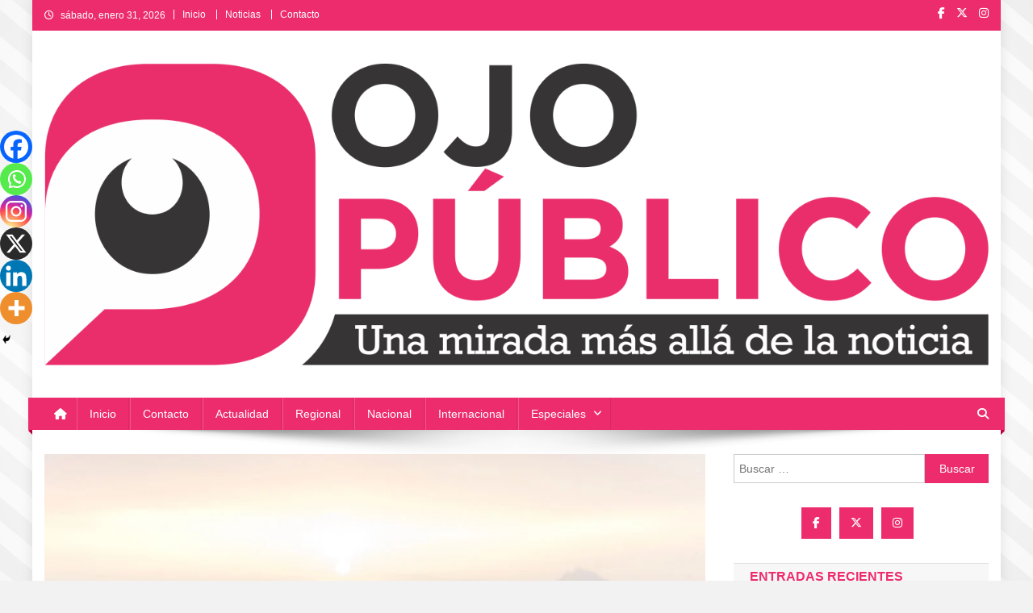

--- FILE ---
content_type: text/html; charset=UTF-8
request_url: https://www.ojopublico.com.co/2024/03/21/onu-las-aguas-transfronterizas-deben-gestionarse-como-ecosistemas-no-como-recursos-economicos/
body_size: 21118
content:
<!doctype html>
<html lang="es">
<head>
<meta charset="UTF-8">
<meta name="viewport" content="width=device-width, initial-scale=1">
<link rel="profile" href="http://gmpg.org/xfn/11">

<meta name='robots' content='index, follow, max-image-preview:large, max-snippet:-1, max-video-preview:-1' />

	<!-- This site is optimized with the Yoast SEO plugin v25.9 - https://yoast.com/wordpress/plugins/seo/ -->
	<title>ONU: Las aguas transfronterizas deben gestionarse como ecosistemas, no como recursos económicos - OJO PÚBLICO</title>
	<link rel="canonical" href="https://www.ojopublico.com.co/2024/03/21/onu-las-aguas-transfronterizas-deben-gestionarse-como-ecosistemas-no-como-recursos-economicos/" />
	<meta property="og:locale" content="es_ES" />
	<meta property="og:type" content="article" />
	<meta property="og:title" content="ONU: Las aguas transfronterizas deben gestionarse como ecosistemas, no como recursos económicos - OJO PÚBLICO" />
	<meta property="og:description" content="Por: Elena Rusca Las aguas transfronterizas, aquellas compartidas por dos o más países, deben gestionarse como ecosistemas vivos, no simplemente como recursos económicos, afirmó el Relator Especial de las Naciones Unidas sobre los derechos humanos al agua potable y al saneamiento, Pedro Arrojo-Agudo, durante el Consejo de Derechos Humanos. En vísperas del Día Mundial del [&hellip;]" />
	<meta property="og:url" content="https://www.ojopublico.com.co/2024/03/21/onu-las-aguas-transfronterizas-deben-gestionarse-como-ecosistemas-no-como-recursos-economicos/" />
	<meta property="og:site_name" content="OJO PÚBLICO" />
	<meta property="article:publisher" content="https://www.facebook.com/ojopublicoco" />
	<meta property="article:published_time" content="2024-03-21T21:38:16+00:00" />
	<meta property="og:image" content="https://www.ojopublico.com.co/wp-content/uploads/2024/03/9af1826b772c4d0c3b40cc25c52f7637-1024x680-1.webp" />
	<meta property="og:image:width" content="1024" />
	<meta property="og:image:height" content="680" />
	<meta property="og:image:type" content="image/webp" />
	<meta name="author" content="Redacción Ojo Público" />
	<meta name="twitter:card" content="summary_large_image" />
	<meta name="twitter:creator" content="@ojopublicoco" />
	<meta name="twitter:site" content="@ojopublicoco" />
	<meta name="twitter:label1" content="Escrito por" />
	<meta name="twitter:data1" content="Redacción Ojo Público" />
	<meta name="twitter:label2" content="Tiempo de lectura" />
	<meta name="twitter:data2" content="3 minutos" />
	<script type="application/ld+json" class="yoast-schema-graph">{"@context":"https://schema.org","@graph":[{"@type":"Article","@id":"https://www.ojopublico.com.co/2024/03/21/onu-las-aguas-transfronterizas-deben-gestionarse-como-ecosistemas-no-como-recursos-economicos/#article","isPartOf":{"@id":"https://www.ojopublico.com.co/2024/03/21/onu-las-aguas-transfronterizas-deben-gestionarse-como-ecosistemas-no-como-recursos-economicos/"},"author":{"name":"Redacción Ojo Público","@id":"https://www.ojopublico.com.co/#/schema/person/e06808abd79cac2e8ef0aa873d3d6f76"},"headline":"ONU: Las aguas transfronterizas deben gestionarse como ecosistemas, no como recursos económicos","datePublished":"2024-03-21T21:38:16+00:00","mainEntityOfPage":{"@id":"https://www.ojopublico.com.co/2024/03/21/onu-las-aguas-transfronterizas-deben-gestionarse-como-ecosistemas-no-como-recursos-economicos/"},"wordCount":639,"commentCount":0,"publisher":{"@id":"https://www.ojopublico.com.co/#organization"},"image":{"@id":"https://www.ojopublico.com.co/2024/03/21/onu-las-aguas-transfronterizas-deben-gestionarse-como-ecosistemas-no-como-recursos-economicos/#primaryimage"},"thumbnailUrl":"https://www.ojopublico.com.co/wp-content/uploads/2024/03/9af1826b772c4d0c3b40cc25c52f7637-1024x680-1.webp","articleSection":["Actualidad","Ambiente","Internacional"],"inLanguage":"es","potentialAction":[{"@type":"CommentAction","name":"Comment","target":["https://www.ojopublico.com.co/2024/03/21/onu-las-aguas-transfronterizas-deben-gestionarse-como-ecosistemas-no-como-recursos-economicos/#respond"]}]},{"@type":"WebPage","@id":"https://www.ojopublico.com.co/2024/03/21/onu-las-aguas-transfronterizas-deben-gestionarse-como-ecosistemas-no-como-recursos-economicos/","url":"https://www.ojopublico.com.co/2024/03/21/onu-las-aguas-transfronterizas-deben-gestionarse-como-ecosistemas-no-como-recursos-economicos/","name":"ONU: Las aguas transfronterizas deben gestionarse como ecosistemas, no como recursos económicos - OJO PÚBLICO","isPartOf":{"@id":"https://www.ojopublico.com.co/#website"},"primaryImageOfPage":{"@id":"https://www.ojopublico.com.co/2024/03/21/onu-las-aguas-transfronterizas-deben-gestionarse-como-ecosistemas-no-como-recursos-economicos/#primaryimage"},"image":{"@id":"https://www.ojopublico.com.co/2024/03/21/onu-las-aguas-transfronterizas-deben-gestionarse-como-ecosistemas-no-como-recursos-economicos/#primaryimage"},"thumbnailUrl":"https://www.ojopublico.com.co/wp-content/uploads/2024/03/9af1826b772c4d0c3b40cc25c52f7637-1024x680-1.webp","datePublished":"2024-03-21T21:38:16+00:00","breadcrumb":{"@id":"https://www.ojopublico.com.co/2024/03/21/onu-las-aguas-transfronterizas-deben-gestionarse-como-ecosistemas-no-como-recursos-economicos/#breadcrumb"},"inLanguage":"es","potentialAction":[{"@type":"ReadAction","target":["https://www.ojopublico.com.co/2024/03/21/onu-las-aguas-transfronterizas-deben-gestionarse-como-ecosistemas-no-como-recursos-economicos/"]}]},{"@type":"ImageObject","inLanguage":"es","@id":"https://www.ojopublico.com.co/2024/03/21/onu-las-aguas-transfronterizas-deben-gestionarse-como-ecosistemas-no-como-recursos-economicos/#primaryimage","url":"https://www.ojopublico.com.co/wp-content/uploads/2024/03/9af1826b772c4d0c3b40cc25c52f7637-1024x680-1.webp","contentUrl":"https://www.ojopublico.com.co/wp-content/uploads/2024/03/9af1826b772c4d0c3b40cc25c52f7637-1024x680-1.webp","width":1024,"height":680},{"@type":"BreadcrumbList","@id":"https://www.ojopublico.com.co/2024/03/21/onu-las-aguas-transfronterizas-deben-gestionarse-como-ecosistemas-no-como-recursos-economicos/#breadcrumb","itemListElement":[{"@type":"ListItem","position":1,"name":"Portada","item":"https://www.ojopublico.com.co/"},{"@type":"ListItem","position":2,"name":"Noticias","item":"https://www.ojopublico.com.co/noticias/"},{"@type":"ListItem","position":3,"name":"ONU: Las aguas transfronterizas deben gestionarse como ecosistemas, no como recursos económicos"}]},{"@type":"WebSite","@id":"https://www.ojopublico.com.co/#website","url":"https://www.ojopublico.com.co/","name":"OJO PÚBLICO","description":"Una mirada m&aacute;s all&aacute; de la noticia","publisher":{"@id":"https://www.ojopublico.com.co/#organization"},"potentialAction":[{"@type":"SearchAction","target":{"@type":"EntryPoint","urlTemplate":"https://www.ojopublico.com.co/?s={search_term_string}"},"query-input":{"@type":"PropertyValueSpecification","valueRequired":true,"valueName":"search_term_string"}}],"inLanguage":"es"},{"@type":"Organization","@id":"https://www.ojopublico.com.co/#organization","name":"OJO PÚBLICO","url":"https://www.ojopublico.com.co/","logo":{"@type":"ImageObject","inLanguage":"es","@id":"https://www.ojopublico.com.co/#/schema/logo/image/","url":"https://www.ojopublico.com.co/wp-content/uploads/2024/02/ojo-p-logo-nuevo.png","contentUrl":"https://www.ojopublico.com.co/wp-content/uploads/2024/02/ojo-p-logo-nuevo.png","width":1450,"height":465,"caption":"OJO PÚBLICO"},"image":{"@id":"https://www.ojopublico.com.co/#/schema/logo/image/"},"sameAs":["https://www.facebook.com/ojopublicoco","https://x.com/ojopublicoco"]},{"@type":"Person","@id":"https://www.ojopublico.com.co/#/schema/person/e06808abd79cac2e8ef0aa873d3d6f76","name":"Redacción Ojo Público","image":{"@type":"ImageObject","inLanguage":"es","@id":"https://www.ojopublico.com.co/#/schema/person/image/","url":"https://secure.gravatar.com/avatar/c5d860632b74e909f7375b5bbdd1bba78705b129a672f38d21bede2fb053df7a?s=96&d=mm&r=g","contentUrl":"https://secure.gravatar.com/avatar/c5d860632b74e909f7375b5bbdd1bba78705b129a672f38d21bede2fb053df7a?s=96&d=mm&r=g","caption":"Redacción Ojo Público"},"url":"https://www.ojopublico.com.co/author/redaccion-ojo-publico/"}]}</script>
	<!-- / Yoast SEO plugin. -->


<link rel='dns-prefetch' href='//www.googletagmanager.com' />
<link rel='dns-prefetch' href='//fonts.googleapis.com' />
<link rel="alternate" type="application/rss+xml" title="OJO PÚBLICO &raquo; Feed" href="https://www.ojopublico.com.co/feed/" />
<link rel="alternate" type="application/rss+xml" title="OJO PÚBLICO &raquo; Feed de los comentarios" href="https://www.ojopublico.com.co/comments/feed/" />
<link rel="alternate" type="application/rss+xml" title="OJO PÚBLICO &raquo; Comentario ONU: Las aguas transfronterizas deben gestionarse como ecosistemas, no como recursos económicos del feed" href="https://www.ojopublico.com.co/2024/03/21/onu-las-aguas-transfronterizas-deben-gestionarse-como-ecosistemas-no-como-recursos-economicos/feed/" />
<link rel="alternate" title="oEmbed (JSON)" type="application/json+oembed" href="https://www.ojopublico.com.co/wp-json/oembed/1.0/embed?url=https%3A%2F%2Fwww.ojopublico.com.co%2F2024%2F03%2F21%2Fonu-las-aguas-transfronterizas-deben-gestionarse-como-ecosistemas-no-como-recursos-economicos%2F" />
<link rel="alternate" title="oEmbed (XML)" type="text/xml+oembed" href="https://www.ojopublico.com.co/wp-json/oembed/1.0/embed?url=https%3A%2F%2Fwww.ojopublico.com.co%2F2024%2F03%2F21%2Fonu-las-aguas-transfronterizas-deben-gestionarse-como-ecosistemas-no-como-recursos-economicos%2F&#038;format=xml" />
<style id='wp-img-auto-sizes-contain-inline-css' type='text/css'>
img:is([sizes=auto i],[sizes^="auto," i]){contain-intrinsic-size:3000px 1500px}
/*# sourceURL=wp-img-auto-sizes-contain-inline-css */
</style>

<style id='wp-emoji-styles-inline-css' type='text/css'>

	img.wp-smiley, img.emoji {
		display: inline !important;
		border: none !important;
		box-shadow: none !important;
		height: 1em !important;
		width: 1em !important;
		margin: 0 0.07em !important;
		vertical-align: -0.1em !important;
		background: none !important;
		padding: 0 !important;
	}
/*# sourceURL=wp-emoji-styles-inline-css */
</style>
<link rel='stylesheet' id='wp-block-library-css' href='https://www.ojopublico.com.co/wp-includes/css/dist/block-library/style.min.css?ver=de26509c97d8427cb6805cb21cbaf655' type='text/css' media='all' />
<style id='wp-block-embed-inline-css' type='text/css'>
.wp-block-embed.alignleft,.wp-block-embed.alignright,.wp-block[data-align=left]>[data-type="core/embed"],.wp-block[data-align=right]>[data-type="core/embed"]{max-width:360px;width:100%}.wp-block-embed.alignleft .wp-block-embed__wrapper,.wp-block-embed.alignright .wp-block-embed__wrapper,.wp-block[data-align=left]>[data-type="core/embed"] .wp-block-embed__wrapper,.wp-block[data-align=right]>[data-type="core/embed"] .wp-block-embed__wrapper{min-width:280px}.wp-block-cover .wp-block-embed{min-height:240px;min-width:320px}.wp-block-embed{overflow-wrap:break-word}.wp-block-embed :where(figcaption){margin-bottom:1em;margin-top:.5em}.wp-block-embed iframe{max-width:100%}.wp-block-embed__wrapper{position:relative}.wp-embed-responsive .wp-has-aspect-ratio .wp-block-embed__wrapper:before{content:"";display:block;padding-top:50%}.wp-embed-responsive .wp-has-aspect-ratio iframe{bottom:0;height:100%;left:0;position:absolute;right:0;top:0;width:100%}.wp-embed-responsive .wp-embed-aspect-21-9 .wp-block-embed__wrapper:before{padding-top:42.85%}.wp-embed-responsive .wp-embed-aspect-18-9 .wp-block-embed__wrapper:before{padding-top:50%}.wp-embed-responsive .wp-embed-aspect-16-9 .wp-block-embed__wrapper:before{padding-top:56.25%}.wp-embed-responsive .wp-embed-aspect-4-3 .wp-block-embed__wrapper:before{padding-top:75%}.wp-embed-responsive .wp-embed-aspect-1-1 .wp-block-embed__wrapper:before{padding-top:100%}.wp-embed-responsive .wp-embed-aspect-9-16 .wp-block-embed__wrapper:before{padding-top:177.77%}.wp-embed-responsive .wp-embed-aspect-1-2 .wp-block-embed__wrapper:before{padding-top:200%}
/*# sourceURL=https://www.ojopublico.com.co/wp-includes/blocks/embed/style.min.css */
</style>
<style id='wp-block-paragraph-inline-css' type='text/css'>
.is-small-text{font-size:.875em}.is-regular-text{font-size:1em}.is-large-text{font-size:2.25em}.is-larger-text{font-size:3em}.has-drop-cap:not(:focus):first-letter{float:left;font-size:8.4em;font-style:normal;font-weight:100;line-height:.68;margin:.05em .1em 0 0;text-transform:uppercase}body.rtl .has-drop-cap:not(:focus):first-letter{float:none;margin-left:.1em}p.has-drop-cap.has-background{overflow:hidden}:root :where(p.has-background){padding:1.25em 2.375em}:where(p.has-text-color:not(.has-link-color)) a{color:inherit}p.has-text-align-left[style*="writing-mode:vertical-lr"],p.has-text-align-right[style*="writing-mode:vertical-rl"]{rotate:180deg}
/*# sourceURL=https://www.ojopublico.com.co/wp-includes/blocks/paragraph/style.min.css */
</style>
<style id='global-styles-inline-css' type='text/css'>
:root{--wp--preset--aspect-ratio--square: 1;--wp--preset--aspect-ratio--4-3: 4/3;--wp--preset--aspect-ratio--3-4: 3/4;--wp--preset--aspect-ratio--3-2: 3/2;--wp--preset--aspect-ratio--2-3: 2/3;--wp--preset--aspect-ratio--16-9: 16/9;--wp--preset--aspect-ratio--9-16: 9/16;--wp--preset--color--black: #000000;--wp--preset--color--cyan-bluish-gray: #abb8c3;--wp--preset--color--white: #ffffff;--wp--preset--color--pale-pink: #f78da7;--wp--preset--color--vivid-red: #cf2e2e;--wp--preset--color--luminous-vivid-orange: #ff6900;--wp--preset--color--luminous-vivid-amber: #fcb900;--wp--preset--color--light-green-cyan: #7bdcb5;--wp--preset--color--vivid-green-cyan: #00d084;--wp--preset--color--pale-cyan-blue: #8ed1fc;--wp--preset--color--vivid-cyan-blue: #0693e3;--wp--preset--color--vivid-purple: #9b51e0;--wp--preset--gradient--vivid-cyan-blue-to-vivid-purple: linear-gradient(135deg,rgb(6,147,227) 0%,rgb(155,81,224) 100%);--wp--preset--gradient--light-green-cyan-to-vivid-green-cyan: linear-gradient(135deg,rgb(122,220,180) 0%,rgb(0,208,130) 100%);--wp--preset--gradient--luminous-vivid-amber-to-luminous-vivid-orange: linear-gradient(135deg,rgb(252,185,0) 0%,rgb(255,105,0) 100%);--wp--preset--gradient--luminous-vivid-orange-to-vivid-red: linear-gradient(135deg,rgb(255,105,0) 0%,rgb(207,46,46) 100%);--wp--preset--gradient--very-light-gray-to-cyan-bluish-gray: linear-gradient(135deg,rgb(238,238,238) 0%,rgb(169,184,195) 100%);--wp--preset--gradient--cool-to-warm-spectrum: linear-gradient(135deg,rgb(74,234,220) 0%,rgb(151,120,209) 20%,rgb(207,42,186) 40%,rgb(238,44,130) 60%,rgb(251,105,98) 80%,rgb(254,248,76) 100%);--wp--preset--gradient--blush-light-purple: linear-gradient(135deg,rgb(255,206,236) 0%,rgb(152,150,240) 100%);--wp--preset--gradient--blush-bordeaux: linear-gradient(135deg,rgb(254,205,165) 0%,rgb(254,45,45) 50%,rgb(107,0,62) 100%);--wp--preset--gradient--luminous-dusk: linear-gradient(135deg,rgb(255,203,112) 0%,rgb(199,81,192) 50%,rgb(65,88,208) 100%);--wp--preset--gradient--pale-ocean: linear-gradient(135deg,rgb(255,245,203) 0%,rgb(182,227,212) 50%,rgb(51,167,181) 100%);--wp--preset--gradient--electric-grass: linear-gradient(135deg,rgb(202,248,128) 0%,rgb(113,206,126) 100%);--wp--preset--gradient--midnight: linear-gradient(135deg,rgb(2,3,129) 0%,rgb(40,116,252) 100%);--wp--preset--font-size--small: 13px;--wp--preset--font-size--medium: 20px;--wp--preset--font-size--large: 36px;--wp--preset--font-size--x-large: 42px;--wp--preset--spacing--20: 0.44rem;--wp--preset--spacing--30: 0.67rem;--wp--preset--spacing--40: 1rem;--wp--preset--spacing--50: 1.5rem;--wp--preset--spacing--60: 2.25rem;--wp--preset--spacing--70: 3.38rem;--wp--preset--spacing--80: 5.06rem;--wp--preset--shadow--natural: 6px 6px 9px rgba(0, 0, 0, 0.2);--wp--preset--shadow--deep: 12px 12px 50px rgba(0, 0, 0, 0.4);--wp--preset--shadow--sharp: 6px 6px 0px rgba(0, 0, 0, 0.2);--wp--preset--shadow--outlined: 6px 6px 0px -3px rgb(255, 255, 255), 6px 6px rgb(0, 0, 0);--wp--preset--shadow--crisp: 6px 6px 0px rgb(0, 0, 0);}:where(.is-layout-flex){gap: 0.5em;}:where(.is-layout-grid){gap: 0.5em;}body .is-layout-flex{display: flex;}.is-layout-flex{flex-wrap: wrap;align-items: center;}.is-layout-flex > :is(*, div){margin: 0;}body .is-layout-grid{display: grid;}.is-layout-grid > :is(*, div){margin: 0;}:where(.wp-block-columns.is-layout-flex){gap: 2em;}:where(.wp-block-columns.is-layout-grid){gap: 2em;}:where(.wp-block-post-template.is-layout-flex){gap: 1.25em;}:where(.wp-block-post-template.is-layout-grid){gap: 1.25em;}.has-black-color{color: var(--wp--preset--color--black) !important;}.has-cyan-bluish-gray-color{color: var(--wp--preset--color--cyan-bluish-gray) !important;}.has-white-color{color: var(--wp--preset--color--white) !important;}.has-pale-pink-color{color: var(--wp--preset--color--pale-pink) !important;}.has-vivid-red-color{color: var(--wp--preset--color--vivid-red) !important;}.has-luminous-vivid-orange-color{color: var(--wp--preset--color--luminous-vivid-orange) !important;}.has-luminous-vivid-amber-color{color: var(--wp--preset--color--luminous-vivid-amber) !important;}.has-light-green-cyan-color{color: var(--wp--preset--color--light-green-cyan) !important;}.has-vivid-green-cyan-color{color: var(--wp--preset--color--vivid-green-cyan) !important;}.has-pale-cyan-blue-color{color: var(--wp--preset--color--pale-cyan-blue) !important;}.has-vivid-cyan-blue-color{color: var(--wp--preset--color--vivid-cyan-blue) !important;}.has-vivid-purple-color{color: var(--wp--preset--color--vivid-purple) !important;}.has-black-background-color{background-color: var(--wp--preset--color--black) !important;}.has-cyan-bluish-gray-background-color{background-color: var(--wp--preset--color--cyan-bluish-gray) !important;}.has-white-background-color{background-color: var(--wp--preset--color--white) !important;}.has-pale-pink-background-color{background-color: var(--wp--preset--color--pale-pink) !important;}.has-vivid-red-background-color{background-color: var(--wp--preset--color--vivid-red) !important;}.has-luminous-vivid-orange-background-color{background-color: var(--wp--preset--color--luminous-vivid-orange) !important;}.has-luminous-vivid-amber-background-color{background-color: var(--wp--preset--color--luminous-vivid-amber) !important;}.has-light-green-cyan-background-color{background-color: var(--wp--preset--color--light-green-cyan) !important;}.has-vivid-green-cyan-background-color{background-color: var(--wp--preset--color--vivid-green-cyan) !important;}.has-pale-cyan-blue-background-color{background-color: var(--wp--preset--color--pale-cyan-blue) !important;}.has-vivid-cyan-blue-background-color{background-color: var(--wp--preset--color--vivid-cyan-blue) !important;}.has-vivid-purple-background-color{background-color: var(--wp--preset--color--vivid-purple) !important;}.has-black-border-color{border-color: var(--wp--preset--color--black) !important;}.has-cyan-bluish-gray-border-color{border-color: var(--wp--preset--color--cyan-bluish-gray) !important;}.has-white-border-color{border-color: var(--wp--preset--color--white) !important;}.has-pale-pink-border-color{border-color: var(--wp--preset--color--pale-pink) !important;}.has-vivid-red-border-color{border-color: var(--wp--preset--color--vivid-red) !important;}.has-luminous-vivid-orange-border-color{border-color: var(--wp--preset--color--luminous-vivid-orange) !important;}.has-luminous-vivid-amber-border-color{border-color: var(--wp--preset--color--luminous-vivid-amber) !important;}.has-light-green-cyan-border-color{border-color: var(--wp--preset--color--light-green-cyan) !important;}.has-vivid-green-cyan-border-color{border-color: var(--wp--preset--color--vivid-green-cyan) !important;}.has-pale-cyan-blue-border-color{border-color: var(--wp--preset--color--pale-cyan-blue) !important;}.has-vivid-cyan-blue-border-color{border-color: var(--wp--preset--color--vivid-cyan-blue) !important;}.has-vivid-purple-border-color{border-color: var(--wp--preset--color--vivid-purple) !important;}.has-vivid-cyan-blue-to-vivid-purple-gradient-background{background: var(--wp--preset--gradient--vivid-cyan-blue-to-vivid-purple) !important;}.has-light-green-cyan-to-vivid-green-cyan-gradient-background{background: var(--wp--preset--gradient--light-green-cyan-to-vivid-green-cyan) !important;}.has-luminous-vivid-amber-to-luminous-vivid-orange-gradient-background{background: var(--wp--preset--gradient--luminous-vivid-amber-to-luminous-vivid-orange) !important;}.has-luminous-vivid-orange-to-vivid-red-gradient-background{background: var(--wp--preset--gradient--luminous-vivid-orange-to-vivid-red) !important;}.has-very-light-gray-to-cyan-bluish-gray-gradient-background{background: var(--wp--preset--gradient--very-light-gray-to-cyan-bluish-gray) !important;}.has-cool-to-warm-spectrum-gradient-background{background: var(--wp--preset--gradient--cool-to-warm-spectrum) !important;}.has-blush-light-purple-gradient-background{background: var(--wp--preset--gradient--blush-light-purple) !important;}.has-blush-bordeaux-gradient-background{background: var(--wp--preset--gradient--blush-bordeaux) !important;}.has-luminous-dusk-gradient-background{background: var(--wp--preset--gradient--luminous-dusk) !important;}.has-pale-ocean-gradient-background{background: var(--wp--preset--gradient--pale-ocean) !important;}.has-electric-grass-gradient-background{background: var(--wp--preset--gradient--electric-grass) !important;}.has-midnight-gradient-background{background: var(--wp--preset--gradient--midnight) !important;}.has-small-font-size{font-size: var(--wp--preset--font-size--small) !important;}.has-medium-font-size{font-size: var(--wp--preset--font-size--medium) !important;}.has-large-font-size{font-size: var(--wp--preset--font-size--large) !important;}.has-x-large-font-size{font-size: var(--wp--preset--font-size--x-large) !important;}
/*# sourceURL=global-styles-inline-css */
</style>
<style id='core-block-supports-inline-css' type='text/css'>
.wp-elements-ec631097b01261e920a9aba73a331ed7 a:where(:not(.wp-element-button)){color:#ed2c6e;}
/*# sourceURL=core-block-supports-inline-css */
</style>

<style id='classic-theme-styles-inline-css' type='text/css'>
/*! This file is auto-generated */
.wp-block-button__link{color:#fff;background-color:#32373c;border-radius:9999px;box-shadow:none;text-decoration:none;padding:calc(.667em + 2px) calc(1.333em + 2px);font-size:1.125em}.wp-block-file__button{background:#32373c;color:#fff;text-decoration:none}
/*# sourceURL=/wp-includes/css/classic-themes.min.css */
</style>
<link rel='stylesheet' id='wpblog-post-layouts-block-style-css' href='https://www.ojopublico.com.co/wp-content/plugins/wp-blog-post-layouts/includes/assets/css/build.css?ver=1.1.4' type='text/css' media='all' />
<link rel='stylesheet' id='wpblog-post-layouts-google-fonts-css' href='https://fonts.googleapis.com/css?family=Roboto%3A400%2C100%2C300%2C400%2C500%2C700%2C900%7CYanone+Kaffeesatz%3A200%2C300%2C400%2C500%2C600%2C700%7COpen+Sans%3A300%2C400%2C600%2C700%2C800%7CRoboto+Slab%3A100%2C200%2C300%2C400%2C500%2C600%2C700%2C800%2C900%7CPoppins%3A100%2C200%2C300%2C400%2C500%2C600%2C700%2C800%2C900&#038;ver=1.1.4#038;subset=latin%2Clatin-ext' type='text/css' media='all' />
<link rel='stylesheet' id='fontawesome-css' href='https://www.ojopublico.com.co/wp-content/plugins/wp-blog-post-layouts/includes/assets/fontawesome/css/all.min.css?ver=5.12.1' type='text/css' media='all' />
<link rel='stylesheet' id='wpmagazine-modules-lite-google-fonts-css' href='https://fonts.googleapis.com/css?family=Roboto%3A400%2C100%2C300%2C400%2C500%2C700%2C900%7CYanone+Kaffeesatz%3A200%2C300%2C400%2C500%2C600%2C700%7COpen+Sans%3A300%2C400%2C600%2C700%2C800%7CRoboto+Slab%3A100%2C200%2C300%2C400%2C500%2C600%2C700%2C800%2C900%7CPoppins%3A100%2C200%2C300%2C400%2C500%2C600%2C700%2C800%2C900&#038;subset=latin%2Clatin-ext' type='text/css' media='all' />
<link rel='stylesheet' id='wpmagazine-modules-lite-frontend-css' href='https://www.ojopublico.com.co/wp-content/plugins/wp-magazine-modules-lite/includes/assets/css/build.css?ver=1.1.3' type='text/css' media='all' />
<link rel='stylesheet' id='slick-slider-css' href='https://www.ojopublico.com.co/wp-content/plugins/wp-magazine-modules-lite/includes/assets/library/slick-slider/css/slick.css?ver=1.8.0' type='text/css' media='all' />
<link rel='stylesheet' id='slick-slider-theme-css' href='https://www.ojopublico.com.co/wp-content/plugins/wp-magazine-modules-lite/includes/assets/library/slick-slider/css/slick-theme.css?ver=1.8.0' type='text/css' media='all' />
<link rel='stylesheet' id='news-portal-fonts-css' href='https://fonts.googleapis.com/css?family=Roboto+Condensed%3A300italic%2C400italic%2C700italic%2C400%2C300%2C700%7CRoboto%3A300%2C400%2C400i%2C500%2C700%7CTitillium+Web%3A400%2C600%2C700%2C300&#038;subset=latin%2Clatin-ext' type='text/css' media='all' />
<link rel='stylesheet' id='news-portal-font-awesome-css' href='https://www.ojopublico.com.co/wp-content/themes/news-portal/assets/library/font-awesome/css/all.min.css?ver=6.5.1' type='text/css' media='all' />
<link rel='stylesheet' id='lightslider-style-css' href='https://www.ojopublico.com.co/wp-content/themes/news-portal/assets/library/lightslider/css/lightslider.min.css?ver=1.1.6' type='text/css' media='all' />
<link rel='stylesheet' id='news-portal-style-css' href='https://www.ojopublico.com.co/wp-content/themes/news-portal/style.css?ver=1.4.0' type='text/css' media='all' />
<link rel='stylesheet' id='news-portal-responsive-style-css' href='https://www.ojopublico.com.co/wp-content/themes/news-portal/assets/css/np-responsive.css?ver=1.4.0' type='text/css' media='all' />
<link rel='stylesheet' id='heateor_sss_frontend_css-css' href='https://www.ojopublico.com.co/wp-content/plugins/sassy-social-share/public/css/sassy-social-share-public.css?ver=3.3.79' type='text/css' media='all' />
<style id='heateor_sss_frontend_css-inline-css' type='text/css'>
.heateor_sss_button_instagram span.heateor_sss_svg,a.heateor_sss_instagram span.heateor_sss_svg{background:radial-gradient(circle at 30% 107%,#fdf497 0,#fdf497 5%,#fd5949 45%,#d6249f 60%,#285aeb 90%)}.heateor_sss_horizontal_sharing .heateor_sss_svg,.heateor_sss_standard_follow_icons_container .heateor_sss_svg{color:#fff;border-width:0px;border-style:solid;border-color:transparent}.heateor_sss_horizontal_sharing .heateorSssTCBackground{color:#666}.heateor_sss_horizontal_sharing span.heateor_sss_svg:hover,.heateor_sss_standard_follow_icons_container span.heateor_sss_svg:hover{border-color:transparent;}.heateor_sss_vertical_sharing span.heateor_sss_svg,.heateor_sss_floating_follow_icons_container span.heateor_sss_svg{color:#fff;border-width:0px;border-style:solid;border-color:transparent;}.heateor_sss_vertical_sharing .heateorSssTCBackground{color:#666;}.heateor_sss_vertical_sharing span.heateor_sss_svg:hover,.heateor_sss_floating_follow_icons_container span.heateor_sss_svg:hover{border-color:transparent;}@media screen and (max-width:783px) {.heateor_sss_vertical_sharing{display:none!important}}div.heateor_sss_mobile_footer{display:none;}@media screen and (max-width:783px){div.heateor_sss_bottom_sharing .heateorSssTCBackground{background-color:white}div.heateor_sss_bottom_sharing{width:100%!important;left:0!important;}div.heateor_sss_bottom_sharing a{width:14.285714285714% !important;}div.heateor_sss_bottom_sharing .heateor_sss_svg{width: 100% !important;}div.heateor_sss_bottom_sharing div.heateorSssTotalShareCount{font-size:1em!important;line-height:28px!important}div.heateor_sss_bottom_sharing div.heateorSssTotalShareText{font-size:.7em!important;line-height:0px!important}div.heateor_sss_mobile_footer{display:block;height:40px;}.heateor_sss_bottom_sharing{padding:0!important;display:block!important;width:auto!important;bottom:-5px!important;top: auto!important;}.heateor_sss_bottom_sharing .heateor_sss_square_count{line-height:inherit;}.heateor_sss_bottom_sharing .heateorSssSharingArrow{display:none;}.heateor_sss_bottom_sharing .heateorSssTCBackground{margin-right:1.1em!important}}
/*# sourceURL=heateor_sss_frontend_css-inline-css */
</style>
<script type="text/javascript" src="https://www.ojopublico.com.co/wp-includes/js/jquery/jquery.min.js?ver=3.7.1" id="jquery-core-js"></script>
<script type="text/javascript" src="https://www.ojopublico.com.co/wp-includes/js/jquery/jquery-migrate.min.js?ver=3.4.1" id="jquery-migrate-js"></script>

<!-- Fragmento de código de la etiqueta de Google (gtag.js) añadida por Site Kit -->
<!-- Fragmento de código de Google Analytics añadido por Site Kit -->
<script type="text/javascript" src="https://www.googletagmanager.com/gtag/js?id=GT-WRH5CT7" id="google_gtagjs-js" async></script>
<script type="text/javascript" id="google_gtagjs-js-after">
/* <![CDATA[ */
window.dataLayer = window.dataLayer || [];function gtag(){dataLayer.push(arguments);}
gtag("set","linker",{"domains":["www.ojopublico.com.co"]});
gtag("js", new Date());
gtag("set", "developer_id.dZTNiMT", true);
gtag("config", "GT-WRH5CT7");
//# sourceURL=google_gtagjs-js-after
/* ]]> */
</script>
<link rel="https://api.w.org/" href="https://www.ojopublico.com.co/wp-json/" /><link rel="alternate" title="JSON" type="application/json" href="https://www.ojopublico.com.co/wp-json/wp/v2/posts/12465" /><link rel="EditURI" type="application/rsd+xml" title="RSD" href="https://www.ojopublico.com.co/xmlrpc.php?rsd" />

<link rel='shortlink' href='https://www.ojopublico.com.co/?p=12465' />
<meta name="generator" content="Site Kit by Google 1.171.0" /><link rel="pingback" href="https://www.ojopublico.com.co/xmlrpc.php"><meta name="generator" content="Elementor 3.32.2; features: e_font_icon_svg, additional_custom_breakpoints; settings: css_print_method-external, google_font-enabled, font_display-swap">
			<style>
				.e-con.e-parent:nth-of-type(n+4):not(.e-lazyloaded):not(.e-no-lazyload),
				.e-con.e-parent:nth-of-type(n+4):not(.e-lazyloaded):not(.e-no-lazyload) * {
					background-image: none !important;
				}
				@media screen and (max-height: 1024px) {
					.e-con.e-parent:nth-of-type(n+3):not(.e-lazyloaded):not(.e-no-lazyload),
					.e-con.e-parent:nth-of-type(n+3):not(.e-lazyloaded):not(.e-no-lazyload) * {
						background-image: none !important;
					}
				}
				@media screen and (max-height: 640px) {
					.e-con.e-parent:nth-of-type(n+2):not(.e-lazyloaded):not(.e-no-lazyload),
					.e-con.e-parent:nth-of-type(n+2):not(.e-lazyloaded):not(.e-no-lazyload) * {
						background-image: none !important;
					}
				}
			</style>
			<style type="text/css" id="custom-background-css">
body.custom-background { background-color: #f2f2f2; background-image: url("https://www.ojopublico.com.co/wp-content/uploads/2024/02/background-01.png"); background-position: center center; background-size: auto; background-repeat: repeat; background-attachment: fixed; }
</style>
	<link rel="icon" href="https://www.ojopublico.com.co/wp-content/uploads/2024/02/cropped-icono_ojopublico.co_-32x32.png" sizes="32x32" />
<link rel="icon" href="https://www.ojopublico.com.co/wp-content/uploads/2024/02/cropped-icono_ojopublico.co_-192x192.png" sizes="192x192" />
<link rel="apple-touch-icon" href="https://www.ojopublico.com.co/wp-content/uploads/2024/02/cropped-icono_ojopublico.co_-180x180.png" />
<meta name="msapplication-TileImage" content="https://www.ojopublico.com.co/wp-content/uploads/2024/02/cropped-icono_ojopublico.co_-270x270.png" />
		<style type="text/css" id="wp-custom-css">
			.cvmm-post-tiles-block-main-content-wrap .cvmm-post-cat a {
    background: #ed2c6e;
    color: #fff;
    padding: 3px 10px;
    font-size: 11px;
    text-transform: uppercase;
}

.cvmm-block-post-block--layout-one .cvmm-post-cat a {
    background: #ed2c6e;
    padding: 3px 10px;
    color: #fff;
    font-size: 12px;
    text-transform: uppercase;
}

h2 {
    color: #ed2c6e;
}

blockquote {
    color: #ed2c6e;
}		</style>
			<!-- Fonts Plugin CSS - https://fontsplugin.com/ -->
	<style>
		:root {
--font-base: Calibri, Candara, Segoe, Segoe UI, Optima, Arial, sans-serif;
--font-headings: Calibri, Candara, Segoe, Segoe UI, Optima, Arial, sans-serif;
--font-input: Calibri, Candara, Segoe, Segoe UI, Optima, Arial, sans-serif;
}
body, #content, .entry-content, .post-content, .page-content, .post-excerpt, .entry-summary, .entry-excerpt, .widget-area, .widget, .sidebar, #sidebar, footer, .footer, #footer, .site-footer {
font-family: Calibri, Candara, Segoe, Segoe UI, Optima, Arial, sans-serif;
 }
#site-title, .site-title, #site-title a, .site-title a, .entry-title, .entry-title a, h1, h2, h3, h4, h5, h6, .widget-title, .elementor-heading-title {
font-family: Calibri, Candara, Segoe, Segoe UI, Optima, Arial, sans-serif;
font-weight: 700;
 }
button, .button, input, select, textarea, .wp-block-button, .wp-block-button__link {
font-family: Calibri, Candara, Segoe, Segoe UI, Optima, Arial, sans-serif;
 }
	</style>
	<!-- Fonts Plugin CSS -->
	<!--News Portal CSS -->
<style type="text/css">
.category-button.np-cat-3 a{background:#ed2c6e}.category-button.np-cat-3 a:hover{background:#bb003c}.np-block-title .np-cat-3{color:#ed2c6e}.category-button.np-cat-4 a{background:#ed2c6e}.category-button.np-cat-4 a:hover{background:#bb003c}.np-block-title .np-cat-4{color:#ed2c6e}.category-button.np-cat-27 a{background:#00a9e0}.category-button.np-cat-27 a:hover{background:#0077ae}.np-block-title .np-cat-27{color:#00a9e0}.category-button.np-cat-6 a{background:#00a9e0}.category-button.np-cat-6 a:hover{background:#0077ae}.np-block-title .np-cat-6{color:#00a9e0}.category-button.np-cat-7 a{background:#00a9e0}.category-button.np-cat-7 a:hover{background:#0077ae}.np-block-title .np-cat-7{color:#00a9e0}.category-button.np-cat-8 a{background:#00a9e0}.category-button.np-cat-8 a:hover{background:#0077ae}.np-block-title .np-cat-8{color:#00a9e0}.category-button.np-cat-9 a{background:#00a9e0}.category-button.np-cat-9 a:hover{background:#0077ae}.np-block-title .np-cat-9{color:#00a9e0}.category-button.np-cat-28 a{background:#00a9e0}.category-button.np-cat-28 a:hover{background:#0077ae}.np-block-title .np-cat-28{color:#00a9e0}.category-button.np-cat-10 a{background:#00a9e0}.category-button.np-cat-10 a:hover{background:#0077ae}.np-block-title .np-cat-10{color:#00a9e0}.category-button.np-cat-29 a{background:#00a9e0}.category-button.np-cat-29 a:hover{background:#0077ae}.np-block-title .np-cat-29{color:#00a9e0}.category-button.np-cat-11 a{background:#00a9e0}.category-button.np-cat-11 a:hover{background:#0077ae}.np-block-title .np-cat-11{color:#00a9e0}.category-button.np-cat-12 a{background:#00a9e0}.category-button.np-cat-12 a:hover{background:#0077ae}.np-block-title .np-cat-12{color:#00a9e0}.category-button.np-cat-13 a{background:#00a9e0}.category-button.np-cat-13 a:hover{background:#0077ae}.np-block-title .np-cat-13{color:#00a9e0}.category-button.np-cat-14 a{background:#00a9e0}.category-button.np-cat-14 a:hover{background:#0077ae}.np-block-title .np-cat-14{color:#00a9e0}.category-button.np-cat-15 a{background:#00a9e0}.category-button.np-cat-15 a:hover{background:#0077ae}.np-block-title .np-cat-15{color:#00a9e0}.category-button.np-cat-16 a{background:#00a9e0}.category-button.np-cat-16 a:hover{background:#0077ae}.np-block-title .np-cat-16{color:#00a9e0}.category-button.np-cat-17 a{background:#ed2c6e}.category-button.np-cat-17 a:hover{background:#bb003c}.np-block-title .np-cat-17{color:#ed2c6e}.category-button.np-cat-19 a{background:#00a9e0}.category-button.np-cat-19 a:hover{background:#0077ae}.np-block-title .np-cat-19{color:#00a9e0}.category-button.np-cat-20 a{background:#00a9e0}.category-button.np-cat-20 a:hover{background:#0077ae}.np-block-title .np-cat-20{color:#00a9e0}.category-button.np-cat-22 a{background:#ed2c6e}.category-button.np-cat-22 a:hover{background:#bb003c}.np-block-title .np-cat-22{color:#ed2c6e}.category-button.np-cat-23 a{background:#ed2c6e}.category-button.np-cat-23 a:hover{background:#bb003c}.np-block-title .np-cat-23{color:#ed2c6e}.category-button.np-cat-25 a{background:#00a9e0}.category-button.np-cat-25 a:hover{background:#0077ae}.np-block-title .np-cat-25{color:#00a9e0}.category-button.np-cat-1 a{background:#00a9e0}.category-button.np-cat-1 a:hover{background:#0077ae}.np-block-title .np-cat-1{color:#00a9e0}.navigation .nav-links a,.bttn,button,input[type='button'],input[type='reset'],input[type='submit'],.navigation .nav-links a:hover,.bttn:hover,button,input[type='button']:hover,input[type='reset']:hover,input[type='submit']:hover,.widget_search .search-submit,.edit-link .post-edit-link,.reply .comment-reply-link,.np-top-header-wrap,.np-header-menu-wrapper,#site-navigation ul.sub-menu,#site-navigation ul.children,.np-header-menu-wrapper::before,.np-header-menu-wrapper::after,.np-header-search-wrapper .search-form-main .search-submit,.news_portal_slider .lSAction > a:hover,.news_portal_default_tabbed ul.widget-tabs li,.np-full-width-title-nav-wrap .carousel-nav-action .carousel-controls:hover,.news_portal_social_media .social-link a,.np-archive-more .np-button:hover,.error404 .page-title,#np-scrollup,.news_portal_featured_slider .slider-posts .lSAction > a:hover,div.wpforms-container-full .wpforms-form input[type='submit'],div.wpforms-container-full .wpforms-form button[type='submit'],div.wpforms-container-full .wpforms-form .wpforms-page-button,div.wpforms-container-full .wpforms-form input[type='submit']:hover,div.wpforms-container-full .wpforms-form button[type='submit']:hover,div.wpforms-container-full .wpforms-form .wpforms-page-button:hover,.widget.widget_tag_cloud a:hover{background:#ed2c6e}
.home .np-home-icon a,.np-home-icon a:hover,#site-navigation ul li:hover > a,#site-navigation ul li.current-menu-item > a,#site-navigation ul li.current_page_item > a,#site-navigation ul li.current-menu-ancestor > a,#site-navigation ul li.focus > a,.news_portal_default_tabbed ul.widget-tabs li.ui-tabs-active,.news_portal_default_tabbed ul.widget-tabs li:hover,.menu-toggle:hover,.menu-toggle:focus{background:#bb003c}
.np-header-menu-block-wrap::before,.np-header-menu-block-wrap::after{border-right-color:#bb003c}
a,a:hover,a:focus,a:active,.widget a:hover,.widget a:hover::before,.widget li:hover::before,.entry-footer a:hover,.comment-author .fn .url:hover,#cancel-comment-reply-link,#cancel-comment-reply-link:before,.logged-in-as a,.np-slide-content-wrap .post-title a:hover,#top-footer .widget a:hover,#top-footer .widget a:hover:before,#top-footer .widget li:hover:before,.news_portal_featured_posts .np-single-post .np-post-content .np-post-title a:hover,.news_portal_fullwidth_posts .np-single-post .np-post-title a:hover,.news_portal_block_posts .layout3 .np-primary-block-wrap .np-single-post .np-post-title a:hover,.news_portal_featured_posts .layout2 .np-single-post-wrap .np-post-content .np-post-title a:hover,.np-block-title,.widget-title,.page-header .page-title,.np-related-title,.np-post-meta span:hover,.np-post-meta span a:hover,.news_portal_featured_posts .layout2 .np-single-post-wrap .np-post-content .np-post-meta span:hover,.news_portal_featured_posts .layout2 .np-single-post-wrap .np-post-content .np-post-meta span a:hover,.np-post-title.small-size a:hover,#footer-navigation ul li a:hover,.entry-title a:hover,.entry-meta span a:hover,.entry-meta span:hover,.np-post-meta span:hover,.np-post-meta span a:hover,.news_portal_featured_posts .np-single-post-wrap .np-post-content .np-post-meta span:hover,.news_portal_featured_posts .np-single-post-wrap .np-post-content .np-post-meta span a:hover,.news_portal_featured_slider .featured-posts .np-single-post .np-post-content .np-post-title a:hover{color:#ed2c6e}
.navigation .nav-links a,.bttn,button,input[type='button'],input[type='reset'],input[type='submit'],.widget_search .search-submit,.np-archive-more .np-button:hover,.widget.widget_tag_cloud a:hover{border-color:#ed2c6e}
.comment-list .comment-body,.np-header-search-wrapper .search-form-main{border-top-color:#ed2c6e}
.np-header-search-wrapper .search-form-main:before{border-bottom-color:#ed2c6e}
@media (max-width:768px){#site-navigation,.main-small-navigation li.current-menu-item > .sub-toggle i{background:#ed2c6e !important}}
.site-title,.site-description{position:absolute;clip:rect(1px,1px,1px,1px)}
</style></head>

<body class="wp-singular post-template-default single single-post postid-12465 single-format-standard custom-background wp-custom-logo wp-theme-news-portal group-blog right-sidebar boxed_layout elementor-default elementor-kit-12079">


<div id="page" class="site">

	<a class="skip-link screen-reader-text" href="#content">Saltar al contenido</a>

	<div class="np-top-header-wrap"><div class="mt-container">		<div class="np-top-left-section-wrapper">
			<div class="date-section">sábado, enero 31, 2026</div>
							<nav id="top-navigation" class="top-navigation" role="navigation">
					<div class="menu-header-menu-container"><ul id="top-menu" class="menu"><li id="menu-item-12167" class="menu-item menu-item-type-post_type menu-item-object-page menu-item-home menu-item-12167"><a href="https://www.ojopublico.com.co/">Inicio</a></li>
<li id="menu-item-12168" class="menu-item menu-item-type-post_type menu-item-object-page current_page_parent menu-item-12168"><a href="https://www.ojopublico.com.co/noticias/">Noticias</a></li>
<li id="menu-item-12169" class="menu-item menu-item-type-post_type menu-item-object-page menu-item-12169"><a href="https://www.ojopublico.com.co/contacto/">Contacto</a></li>
</ul></div>				</nav><!-- #site-navigation -->
					</div><!-- .np-top-left-section-wrapper -->
		<div class="np-top-right-section-wrapper">
			<div class="mt-social-icons-wrapper"><span class="social-link"><a href="https://www.facebook.com/ojopublicoco" target="_blank"><i class="fab fa-facebook-f"></i></a></span><span class="social-link"><a href="https://twitter.com/ojopublicoco" target="_blank"><i class="fab fa-x-twitter"></i></a></span><span class="social-link"><a href="https://www.instagram.com/ojopublico.co/" target="_blank"><i class="fab fa-instagram"></i></a></span></div><!-- .mt-social-icons-wrapper -->		</div><!-- .np-top-right-section-wrapper -->
</div><!-- .mt-container --></div><!-- .np-top-header-wrap --><header id="masthead" class="site-header" role="banner"><div class="np-logo-section-wrapper"><div class="mt-container">		<div class="site-branding">

			<a href="https://www.ojopublico.com.co/" class="custom-logo-link" rel="home"><img width="1450" height="465" src="https://www.ojopublico.com.co/wp-content/uploads/2024/02/ojo-p-logo-nuevo.png" class="custom-logo" alt="OJO PÚBLICO" decoding="async" srcset="https://www.ojopublico.com.co/wp-content/uploads/2024/02/ojo-p-logo-nuevo.png 1450w, https://www.ojopublico.com.co/wp-content/uploads/2024/02/ojo-p-logo-nuevo-300x96.png 300w, https://www.ojopublico.com.co/wp-content/uploads/2024/02/ojo-p-logo-nuevo-1024x328.png 1024w, https://www.ojopublico.com.co/wp-content/uploads/2024/02/ojo-p-logo-nuevo-768x246.png 768w" sizes="(max-width: 1450px) 100vw, 1450px" /></a>
							<p class="site-title"><a href="https://www.ojopublico.com.co/" rel="home">OJO PÚBLICO</a></p>
							<p class="site-description">Una mirada m&aacute;s all&aacute; de la noticia</p>
						
		</div><!-- .site-branding -->
		<div class="np-header-ads-area">
					</div><!-- .np-header-ads-area -->
</div><!-- .mt-container --></div><!-- .np-logo-section-wrapper -->		<div id="np-menu-wrap" class="np-header-menu-wrapper">
			<div class="np-header-menu-block-wrap">
				<div class="mt-container">
												<div class="np-home-icon">
								<a href="https://www.ojopublico.com.co/" rel="home"> <i class="fa fa-home"> </i> </a>
							</div><!-- .np-home-icon -->
										<div class="mt-header-menu-wrap">
						<a href="javascript:void(0)" class="menu-toggle hide"><i class="fa fa-navicon"> </i> </a>
						<nav id="site-navigation" class="main-navigation" role="navigation">
							<div class="menu-primary-menu-container"><ul id="primary-menu" class="menu"><li id="menu-item-12171" class="menu-item menu-item-type-post_type menu-item-object-page menu-item-home menu-item-12171"><a href="https://www.ojopublico.com.co/">Inicio</a></li>
<li id="menu-item-12172" class="menu-item menu-item-type-post_type menu-item-object-page menu-item-12172"><a href="https://www.ojopublico.com.co/contacto/">Contacto</a></li>
<li id="menu-item-12174" class="menu-item menu-item-type-taxonomy menu-item-object-category current-post-ancestor current-menu-parent current-post-parent menu-item-12174"><a href="https://www.ojopublico.com.co/category/actualidad/">Actualidad</a></li>
<li id="menu-item-12173" class="menu-item menu-item-type-taxonomy menu-item-object-category menu-item-12173"><a href="https://www.ojopublico.com.co/category/actualidad/regional/">Regional</a></li>
<li id="menu-item-12175" class="menu-item menu-item-type-taxonomy menu-item-object-category menu-item-12175"><a href="https://www.ojopublico.com.co/category/actualidad/nacional/">Nacional</a></li>
<li id="menu-item-12176" class="menu-item menu-item-type-taxonomy menu-item-object-category current-post-ancestor current-menu-parent current-post-parent menu-item-12176"><a href="https://www.ojopublico.com.co/category/actualidad/internacional/">Internacional</a></li>
<li id="menu-item-12178" class="menu-item menu-item-type-taxonomy menu-item-object-category menu-item-has-children menu-item-12178"><a href="https://www.ojopublico.com.co/category/especiales/">Especiales</a>
<ul class="sub-menu">
	<li id="menu-item-12180" class="menu-item menu-item-type-taxonomy menu-item-object-category menu-item-12180"><a href="https://www.ojopublico.com.co/category/especiales/entrevistas/">Entrevistas</a></li>
	<li id="menu-item-12181" class="menu-item menu-item-type-taxonomy menu-item-object-category menu-item-12181"><a href="https://www.ojopublico.com.co/category/especiales/investigacion/">Investigación</a></li>
	<li id="menu-item-12182" class="menu-item menu-item-type-taxonomy menu-item-object-category menu-item-12182"><a href="https://www.ojopublico.com.co/category/especiales/historias/">Historias</a></li>
</ul>
</li>
</ul></div>						</nav><!-- #site-navigation -->
					</div><!-- .mt-header-menu-wrap -->
											<div class="np-header-search-wrapper">                    
			                <span class="search-main"><a href="javascript:void(0)"><i class="fa fa-search"></i></a></span>
			                <div class="search-form-main np-clearfix">
				                <form role="search" method="get" class="search-form" action="https://www.ojopublico.com.co/">
				<label>
					<span class="screen-reader-text">Buscar:</span>
					<input type="search" class="search-field" placeholder="Buscar &hellip;" value="" name="s" />
				</label>
				<input type="submit" class="search-submit" value="Buscar" />
			</form>				            </div>
						</div><!-- .np-header-search-wrapper -->
									</div>
			</div>
		</div><!-- .np-header-menu-wrapper -->
</header><!-- .site-header -->
	<div id="content" class="site-content">
		<div class="mt-container">
<div class="mt-single-content-wrapper">

	<div id="primary" class="content-area">
		<main id="main" class="site-main" role="main">

		
<article id="post-12465" class="post-12465 post type-post status-publish format-standard has-post-thumbnail hentry category-actualidad category-ambiente category-internacional">

	<div class="np-article-thumb">
		<img width="1024" height="680" src="https://www.ojopublico.com.co/wp-content/uploads/2024/03/9af1826b772c4d0c3b40cc25c52f7637-1024x680-1.webp" class="attachment-full size-full wp-post-image" alt="" decoding="async" srcset="https://www.ojopublico.com.co/wp-content/uploads/2024/03/9af1826b772c4d0c3b40cc25c52f7637-1024x680-1.webp 1024w, https://www.ojopublico.com.co/wp-content/uploads/2024/03/9af1826b772c4d0c3b40cc25c52f7637-1024x680-1-300x199.webp 300w, https://www.ojopublico.com.co/wp-content/uploads/2024/03/9af1826b772c4d0c3b40cc25c52f7637-1024x680-1-768x510.webp 768w" sizes="(max-width: 1024px) 100vw, 1024px" />	</div><!-- .np-article-thumb -->

	<header class="entry-header">
		<h1 class="entry-title">ONU: Las aguas transfronterizas deben gestionarse como ecosistemas, no como recursos económicos</h1>		<div class="post-cats-list">
							<span class="category-button np-cat-3"><a href="https://www.ojopublico.com.co/category/actualidad/">Actualidad</a></span>
							<span class="category-button np-cat-4"><a href="https://www.ojopublico.com.co/category/actualidad/ambiente/">Ambiente</a></span>
							<span class="category-button np-cat-13"><a href="https://www.ojopublico.com.co/category/actualidad/internacional/">Internacional</a></span>
					</div>
		<div class="entry-meta">
			<span class="posted-on"><a href="https://www.ojopublico.com.co/2024/03/21/onu-las-aguas-transfronterizas-deben-gestionarse-como-ecosistemas-no-como-recursos-economicos/" rel="bookmark"><time class="entry-date published updated" datetime="2024-03-21T21:38:16+00:00">marzo 21, 2024</time></a></span><span class="byline"><span class="author vcard"><a class="url fn n" href="https://www.ojopublico.com.co/author/redaccion-ojo-publico/">Redacción Ojo Público</a></span></span><span class="comments-link"><a href="https://www.ojopublico.com.co/2024/03/21/onu-las-aguas-transfronterizas-deben-gestionarse-como-ecosistemas-no-como-recursos-economicos/#respond">Deja un comentario<span class="screen-reader-text"> en ONU: Las aguas transfronterizas deben gestionarse como ecosistemas, no como recursos económicos</span></a></span>		</div><!-- .entry-meta -->
	</header><!-- .entry-header -->

	<div class="entry-content">
		<div class='heateorSssClear'></div><div  class='heateor_sss_sharing_container heateor_sss_horizontal_sharing' data-heateor-sss-href='https://www.ojopublico.com.co/2024/03/21/onu-las-aguas-transfronterizas-deben-gestionarse-como-ecosistemas-no-como-recursos-economicos/'><div class='heateor_sss_sharing_title' style="font-weight:bold" ></div><div class="heateor_sss_sharing_ul"><a aria-label="Facebook" class="heateor_sss_facebook" href="https://www.facebook.com/sharer/sharer.php?u=https%3A%2F%2Fwww.ojopublico.com.co%2F2024%2F03%2F21%2Fonu-las-aguas-transfronterizas-deben-gestionarse-como-ecosistemas-no-como-recursos-economicos%2F" title="Facebook" rel="nofollow noopener" target="_blank" style="font-size:32px!important;box-shadow:none;display:inline-block;vertical-align:middle"><span class="heateor_sss_svg" style="background-color:#0765FE;width:35px;height:35px;border-radius:999px;display:inline-block;opacity:1;float:left;font-size:32px;box-shadow:none;display:inline-block;font-size:16px;padding:0 4px;vertical-align:middle;background-repeat:repeat;overflow:hidden;padding:0;cursor:pointer;box-sizing:content-box"><svg style="display:block;border-radius:999px;" focusable="false" aria-hidden="true" xmlns="http://www.w3.org/2000/svg" width="100%" height="100%" viewBox="0 0 32 32"><path fill="#fff" d="M28 16c0-6.627-5.373-12-12-12S4 9.373 4 16c0 5.628 3.875 10.35 9.101 11.647v-7.98h-2.474V16H13.1v-1.58c0-4.085 1.849-5.978 5.859-5.978.76 0 2.072.15 2.608.298v3.325c-.283-.03-.775-.045-1.386-.045-1.967 0-2.728.745-2.728 2.683V16h3.92l-.673 3.667h-3.247v8.245C23.395 27.195 28 22.135 28 16Z"></path></svg></span></a><a aria-label="Whatsapp" class="heateor_sss_whatsapp" href="https://api.whatsapp.com/send?text=ONU%3A%20Las%20aguas%20transfronterizas%20deben%20gestionarse%20como%20ecosistemas%2C%20no%20como%20recursos%20econ%C3%B3micos%20https%3A%2F%2Fwww.ojopublico.com.co%2F2024%2F03%2F21%2Fonu-las-aguas-transfronterizas-deben-gestionarse-como-ecosistemas-no-como-recursos-economicos%2F" title="Whatsapp" rel="nofollow noopener" target="_blank" style="font-size:32px!important;box-shadow:none;display:inline-block;vertical-align:middle"><span class="heateor_sss_svg" style="background-color:#55eb4c;width:35px;height:35px;border-radius:999px;display:inline-block;opacity:1;float:left;font-size:32px;box-shadow:none;display:inline-block;font-size:16px;padding:0 4px;vertical-align:middle;background-repeat:repeat;overflow:hidden;padding:0;cursor:pointer;box-sizing:content-box"><svg style="display:block;border-radius:999px;" focusable="false" aria-hidden="true" xmlns="http://www.w3.org/2000/svg" width="100%" height="100%" viewBox="-6 -5 40 40"><path class="heateor_sss_svg_stroke heateor_sss_no_fill" stroke="#fff" stroke-width="2" fill="none" d="M 11.579798566743314 24.396926207859085 A 10 10 0 1 0 6.808479557110079 20.73576436351046"></path><path d="M 7 19 l -1 6 l 6 -1" class="heateor_sss_no_fill heateor_sss_svg_stroke" stroke="#fff" stroke-width="2" fill="none"></path><path d="M 10 10 q -1 8 8 11 c 5 -1 0 -6 -1 -3 q -4 -3 -5 -5 c 4 -2 -1 -5 -1 -4" fill="#fff"></path></svg></span></a><a aria-label="Instagram" class="heateor_sss_button_instagram" href="https://www.instagram.com/ojopublicoco" title="Instagram" rel="nofollow noopener" target="_blank" style="font-size:32px!important;box-shadow:none;display:inline-block;vertical-align:middle"><span class="heateor_sss_svg" style="background-color:#53beee;width:35px;height:35px;border-radius:999px;display:inline-block;opacity:1;float:left;font-size:32px;box-shadow:none;display:inline-block;font-size:16px;padding:0 4px;vertical-align:middle;background-repeat:repeat;overflow:hidden;padding:0;cursor:pointer;box-sizing:content-box"><svg style="display:block;border-radius:999px;" version="1.1" viewBox="-10 -10 148 148" width="100%" height="100%" xml:space="preserve" xmlns="http://www.w3.org/2000/svg" xmlns:xlink="http://www.w3.org/1999/xlink"><g><g><path d="M86,112H42c-14.336,0-26-11.663-26-26V42c0-14.337,11.664-26,26-26h44c14.337,0,26,11.663,26,26v44 C112,100.337,100.337,112,86,112z M42,24c-9.925,0-18,8.074-18,18v44c0,9.925,8.075,18,18,18h44c9.926,0,18-8.075,18-18V42 c0-9.926-8.074-18-18-18H42z" fill="#fff"></path></g><g><path d="M64,88c-13.234,0-24-10.767-24-24c0-13.234,10.766-24,24-24s24,10.766,24,24C88,77.233,77.234,88,64,88z M64,48c-8.822,0-16,7.178-16,16s7.178,16,16,16c8.822,0,16-7.178,16-16S72.822,48,64,48z" fill="#fff"></path></g><g><circle cx="89.5" cy="38.5" fill="#fff" r="5.5"></circle></g></g></svg></span></a><a aria-label="X" class="heateor_sss_button_x" href="https://twitter.com/intent/tweet?text=ONU%3A%20Las%20aguas%20transfronterizas%20deben%20gestionarse%20como%20ecosistemas%2C%20no%20como%20recursos%20econ%C3%B3micos&url=https%3A%2F%2Fwww.ojopublico.com.co%2F2024%2F03%2F21%2Fonu-las-aguas-transfronterizas-deben-gestionarse-como-ecosistemas-no-como-recursos-economicos%2F" title="X" rel="nofollow noopener" target="_blank" style="font-size:32px!important;box-shadow:none;display:inline-block;vertical-align:middle"><span class="heateor_sss_svg heateor_sss_s__default heateor_sss_s_x" style="background-color:#2a2a2a;width:35px;height:35px;border-radius:999px;display:inline-block;opacity:1;float:left;font-size:32px;box-shadow:none;display:inline-block;font-size:16px;padding:0 4px;vertical-align:middle;background-repeat:repeat;overflow:hidden;padding:0;cursor:pointer;box-sizing:content-box"><svg width="100%" height="100%" style="display:block;border-radius:999px;" focusable="false" aria-hidden="true" xmlns="http://www.w3.org/2000/svg" viewBox="0 0 32 32"><path fill="#fff" d="M21.751 7h3.067l-6.7 7.658L26 25.078h-6.172l-4.833-6.32-5.531 6.32h-3.07l7.167-8.19L6 7h6.328l4.37 5.777L21.75 7Zm-1.076 16.242h1.7L11.404 8.74H9.58l11.094 14.503Z"></path></svg></span></a><a aria-label="Linkedin" class="heateor_sss_button_linkedin" href="https://www.linkedin.com/sharing/share-offsite/?url=https%3A%2F%2Fwww.ojopublico.com.co%2F2024%2F03%2F21%2Fonu-las-aguas-transfronterizas-deben-gestionarse-como-ecosistemas-no-como-recursos-economicos%2F" title="Linkedin" rel="nofollow noopener" target="_blank" style="font-size:32px!important;box-shadow:none;display:inline-block;vertical-align:middle"><span class="heateor_sss_svg heateor_sss_s__default heateor_sss_s_linkedin" style="background-color:#0077b5;width:35px;height:35px;border-radius:999px;display:inline-block;opacity:1;float:left;font-size:32px;box-shadow:none;display:inline-block;font-size:16px;padding:0 4px;vertical-align:middle;background-repeat:repeat;overflow:hidden;padding:0;cursor:pointer;box-sizing:content-box"><svg style="display:block;border-radius:999px;" focusable="false" aria-hidden="true" xmlns="http://www.w3.org/2000/svg" width="100%" height="100%" viewBox="0 0 32 32"><path d="M6.227 12.61h4.19v13.48h-4.19V12.61zm2.095-6.7a2.43 2.43 0 0 1 0 4.86c-1.344 0-2.428-1.09-2.428-2.43s1.084-2.43 2.428-2.43m4.72 6.7h4.02v1.84h.058c.56-1.058 1.927-2.176 3.965-2.176 4.238 0 5.02 2.792 5.02 6.42v7.395h-4.183v-6.56c0-1.564-.03-3.574-2.178-3.574-2.18 0-2.514 1.7-2.514 3.46v6.668h-4.187V12.61z" fill="#fff"></path></svg></span></a><a class="heateor_sss_more" aria-label="More" title="More" rel="nofollow noopener" style="font-size: 32px!important;border:0;box-shadow:none;display:inline-block!important;font-size:16px;padding:0 4px;vertical-align: middle;display:inline;" href="https://www.ojopublico.com.co/2024/03/21/onu-las-aguas-transfronterizas-deben-gestionarse-como-ecosistemas-no-como-recursos-economicos/" onclick="event.preventDefault()"><span class="heateor_sss_svg" style="background-color:#ee8e2d;width:35px;height:35px;border-radius:999px;display:inline-block!important;opacity:1;float:left;font-size:32px!important;box-shadow:none;display:inline-block;font-size:16px;padding:0 4px;vertical-align:middle;display:inline;background-repeat:repeat;overflow:hidden;padding:0;cursor:pointer;box-sizing:content-box;" onclick="heateorSssMoreSharingPopup(this, 'https://www.ojopublico.com.co/2024/03/21/onu-las-aguas-transfronterizas-deben-gestionarse-como-ecosistemas-no-como-recursos-economicos/', 'ONU%3A%20Las%20aguas%20transfronterizas%20deben%20gestionarse%20como%20ecosistemas%2C%20no%20como%20recursos%20econ%C3%B3micos', '' )"><svg xmlns="http://www.w3.org/2000/svg" xmlns:xlink="http://www.w3.org/1999/xlink" viewBox="-.3 0 32 32" version="1.1" width="100%" height="100%" style="display:block;border-radius:999px;" xml:space="preserve"><g><path fill="#fff" d="M18 14V8h-4v6H8v4h6v6h4v-6h6v-4h-6z" fill-rule="evenodd"></path></g></svg></span></a><a style="font-size:32px!important;box-shadow: none;display: inline-block!important;font-size: 16px;padding: 0 4px;vertical-align: middle;display:inline;" class="heateorSssSharingRound"><div style="width:35px;height:35px;border-radius:999px;margin-left:9px !important;" title="Compartidos totales" class="heateorSssSharing heateorSssTCBackground"></div></a></div><div class="heateorSssClear"></div></div><div class='heateorSssClear'></div><p><span style="font-size: 18px">Por: Elena Rusca</span></p>
<hr />
<p><span style="font-size: 18px">Las aguas transfronterizas, aquellas compartidas por dos o más países, deben gestionarse como ecosistemas vivos, no simplemente como recursos económicos, afirmó el Relator Especial de las Naciones Unidas sobre los derechos humanos al agua potable y al saneamiento, Pedro Arrojo-Agudo, durante el Consejo de Derechos Humanos.</span></p>
<p><span style="font-size: 18px">En vísperas del Día Mundial del Agua, 22 de marzo, el experto emitió el siguiente comunicado:</span></p>
<p><span style="font-size: 18px"><span style="color: #f2076d"><em>“En el contexto del Día Mundial del Agua 2024, que las Naciones Unidas combinan bajo el lema «aprovechar el agua para la paz»,</em></span> insto a la adopción de un enfoque de derechos humanos para la gestión de las aguas transfronterizas. Un enfoque de este tipo puede ayudar a prevenir conflictos y construir una paz duradera.</span></p>
<p><span style="font-size: 18px">A lo largo de la historia, los ríos han unido a personas independientemente de sus culturas, idiomas y religiones. <span style="color: #f2076d">Hoy en día, 153 países comparten ecosistemas acuáticos compuestos por casi 300 cuencas fluviales y alrededor de 600 acuíferos transfronterizos, que comprenden el 60% del agua dulce accesible del planeta.</span></span></p>
<p><span style="font-size: 18px">El agua vista únicamente como un recurso económico puede generar conflictos debido a estructuras hidráulicas, sobreexplotación, contaminación, actividades extractivas, acaparamiento de tierras y saqueo de territorios indígenas. Estos pueden derivar en conflictos armados, especialmente en cuencas transfronterizas. El cambio climático exacerba este riesgo.</span></p>
<p><span style="font-size: 18px">Necesitamos gestionar los ríos como ecosistemas vivos, compartiendo la responsabilidad de gestionarlos de forma sostenible en beneficio de todos para mantener un nivel de vida adecuado, de acuerdo con el Pacto Internacional de Derechos Económicos, Sociales y Culturales.</span></p>
<p><span style="font-size: 18px">La urgencia de pasar de un enfoque basado en recursos a uno basado en ecosistemas es mayor que nunca debido a los riesgos de sequías, inundaciones y migraciones masivas inducidas por el cambio climático que desestabilizan las regiones.</span></p>
<p><span style="font-size: 18px">Los desastres naturales como inundaciones y sequías no respetan las fronteras en las cuencas y acuíferos transfronterizos. Por lo tanto, debemos pasar de la soberanía nacional sobre el agua a la responsabilidad compartida de gestionar estos ecosistemas. En áreas con cuencas y acuíferos transfronterizos, los gobiernos son responsables de garantizar los derechos humanos al agua potable y al saneamiento para las personas que viven en estas regiones.</span></p>
<p><span style="font-size: 18px">Para gestionar los recursos de manera sostenible, debemos negociar acuerdos, priorizar los derechos humanos e incluir a todos. La participación de las mujeres es fundamental en su compromiso y liderazgo en el suministro de agua a sus familias y comunidades. Los Estados deben cumplir con la Resolución 1325 del Consejo de Seguridad de la ONU, que aborda la participación plena e igualitaria de las mujeres en la resolución de conflictos.</span></p>
<p><span style="font-size: 18px">El Convenio del Agua de las Naciones Unidas ofrece directrices para la creación de acuerdos transfronterizos. <span style="color: #f2076d">Su implementación promueve la gestión sostenible de ríos y acuíferos, minimiza los riesgos de sequías e inundaciones y prioriza las necesidades básicas de las poblaciones dependientes. Muchos países africanos lo han respaldado. Animo a otras regiones a seguirlo.</span></span></p>
<p><span style="font-size: 18px">Garantizar el acceso al agua y al saneamiento puede prevenir conflictos y promover la paz, especialmente en situaciones posteriores a conflictos, fomentando el diálogo y las soluciones prácticas.</span></p>
<p><span style="font-size: 18px">Lamentablemente, el agua se utiliza como arma de guerra contra civiles en conflictos, particularmente en la Franja de Gaza. La población palestina se enfrenta a un bloqueo de agua potable, alimentos y medicinas, lo que constituye un crimen contra la humanidad.</span></p>
<p><span style="font-size: 18px">En el Día Mundial del Agua, utilicemos el agua para promover la paz y la cooperación entre las naciones mediante la gestión responsable de las cuencas y acuíferos transfronterizos. El agua debería ser un símbolo de paz.</span></p>
<div class='heateor_sss_sharing_container heateor_sss_vertical_sharing heateor_sss_bottom_sharing' style='width:44px;left: -10px;top: 100px;-webkit-box-shadow:none;box-shadow:none;' data-heateor-sss-href='https://www.ojopublico.com.co/2024/03/21/onu-las-aguas-transfronterizas-deben-gestionarse-como-ecosistemas-no-como-recursos-economicos/'><div class="heateor_sss_sharing_ul"><a style="font-size:32px!important;box-shadow: none;display: inline-block!important;font-size: 16px;padding: 0 4px;vertical-align: middle;display:inline;" class="heateorSssSharingRound"><div style="width:40px;height:40px;border-radius:999px;margin-bottom:9px !important;" title="Compartidos totales" class="heateorSssSharing heateorSssTCBackground"></div></a><a aria-label="Facebook" class="heateor_sss_facebook" href="https://www.facebook.com/sharer/sharer.php?u=https%3A%2F%2Fwww.ojopublico.com.co%2F2024%2F03%2F21%2Fonu-las-aguas-transfronterizas-deben-gestionarse-como-ecosistemas-no-como-recursos-economicos%2F" title="Facebook" rel="nofollow noopener" target="_blank" style="font-size:32px!important;box-shadow:none;display:inline-block;vertical-align:middle"><span class="heateor_sss_svg" style="background-color:#0765FE;width:40px;height:40px;border-radius:999px;display:inline-block;opacity:1;float:left;font-size:32px;box-shadow:none;display:inline-block;font-size:16px;padding:0 4px;vertical-align:middle;background-repeat:repeat;overflow:hidden;padding:0;cursor:pointer;box-sizing:content-box"><svg style="display:block;border-radius:999px;" focusable="false" aria-hidden="true" xmlns="http://www.w3.org/2000/svg" width="100%" height="100%" viewBox="0 0 32 32"><path fill="#fff" d="M28 16c0-6.627-5.373-12-12-12S4 9.373 4 16c0 5.628 3.875 10.35 9.101 11.647v-7.98h-2.474V16H13.1v-1.58c0-4.085 1.849-5.978 5.859-5.978.76 0 2.072.15 2.608.298v3.325c-.283-.03-.775-.045-1.386-.045-1.967 0-2.728.745-2.728 2.683V16h3.92l-.673 3.667h-3.247v8.245C23.395 27.195 28 22.135 28 16Z"></path></svg></span></a><a aria-label="Whatsapp" class="heateor_sss_whatsapp" href="https://api.whatsapp.com/send?text=ONU%3A%20Las%20aguas%20transfronterizas%20deben%20gestionarse%20como%20ecosistemas%2C%20no%20como%20recursos%20econ%C3%B3micos%20https%3A%2F%2Fwww.ojopublico.com.co%2F2024%2F03%2F21%2Fonu-las-aguas-transfronterizas-deben-gestionarse-como-ecosistemas-no-como-recursos-economicos%2F" title="Whatsapp" rel="nofollow noopener" target="_blank" style="font-size:32px!important;box-shadow:none;display:inline-block;vertical-align:middle"><span class="heateor_sss_svg" style="background-color:#55eb4c;width:40px;height:40px;border-radius:999px;display:inline-block;opacity:1;float:left;font-size:32px;box-shadow:none;display:inline-block;font-size:16px;padding:0 4px;vertical-align:middle;background-repeat:repeat;overflow:hidden;padding:0;cursor:pointer;box-sizing:content-box"><svg style="display:block;border-radius:999px;" focusable="false" aria-hidden="true" xmlns="http://www.w3.org/2000/svg" width="100%" height="100%" viewBox="-6 -5 40 40"><path class="heateor_sss_svg_stroke heateor_sss_no_fill" stroke="#fff" stroke-width="2" fill="none" d="M 11.579798566743314 24.396926207859085 A 10 10 0 1 0 6.808479557110079 20.73576436351046"></path><path d="M 7 19 l -1 6 l 6 -1" class="heateor_sss_no_fill heateor_sss_svg_stroke" stroke="#fff" stroke-width="2" fill="none"></path><path d="M 10 10 q -1 8 8 11 c 5 -1 0 -6 -1 -3 q -4 -3 -5 -5 c 4 -2 -1 -5 -1 -4" fill="#fff"></path></svg></span></a><a aria-label="Instagram" class="heateor_sss_button_instagram" href="https://www.instagram.com/ojopublicoco" title="Instagram" rel="nofollow noopener" target="_blank" style="font-size:32px!important;box-shadow:none;display:inline-block;vertical-align:middle"><span class="heateor_sss_svg" style="background-color:#53beee;width:40px;height:40px;border-radius:999px;display:inline-block;opacity:1;float:left;font-size:32px;box-shadow:none;display:inline-block;font-size:16px;padding:0 4px;vertical-align:middle;background-repeat:repeat;overflow:hidden;padding:0;cursor:pointer;box-sizing:content-box"><svg style="display:block;border-radius:999px;" version="1.1" viewBox="-10 -10 148 148" width="100%" height="100%" xml:space="preserve" xmlns="http://www.w3.org/2000/svg" xmlns:xlink="http://www.w3.org/1999/xlink"><g><g><path d="M86,112H42c-14.336,0-26-11.663-26-26V42c0-14.337,11.664-26,26-26h44c14.337,0,26,11.663,26,26v44 C112,100.337,100.337,112,86,112z M42,24c-9.925,0-18,8.074-18,18v44c0,9.925,8.075,18,18,18h44c9.926,0,18-8.075,18-18V42 c0-9.926-8.074-18-18-18H42z" fill="#fff"></path></g><g><path d="M64,88c-13.234,0-24-10.767-24-24c0-13.234,10.766-24,24-24s24,10.766,24,24C88,77.233,77.234,88,64,88z M64,48c-8.822,0-16,7.178-16,16s7.178,16,16,16c8.822,0,16-7.178,16-16S72.822,48,64,48z" fill="#fff"></path></g><g><circle cx="89.5" cy="38.5" fill="#fff" r="5.5"></circle></g></g></svg></span></a><a aria-label="X" class="heateor_sss_button_x" href="https://twitter.com/intent/tweet?text=ONU%3A%20Las%20aguas%20transfronterizas%20deben%20gestionarse%20como%20ecosistemas%2C%20no%20como%20recursos%20econ%C3%B3micos&url=https%3A%2F%2Fwww.ojopublico.com.co%2F2024%2F03%2F21%2Fonu-las-aguas-transfronterizas-deben-gestionarse-como-ecosistemas-no-como-recursos-economicos%2F" title="X" rel="nofollow noopener" target="_blank" style="font-size:32px!important;box-shadow:none;display:inline-block;vertical-align:middle"><span class="heateor_sss_svg heateor_sss_s__default heateor_sss_s_x" style="background-color:#2a2a2a;width:40px;height:40px;border-radius:999px;display:inline-block;opacity:1;float:left;font-size:32px;box-shadow:none;display:inline-block;font-size:16px;padding:0 4px;vertical-align:middle;background-repeat:repeat;overflow:hidden;padding:0;cursor:pointer;box-sizing:content-box"><svg width="100%" height="100%" style="display:block;border-radius:999px;" focusable="false" aria-hidden="true" xmlns="http://www.w3.org/2000/svg" viewBox="0 0 32 32"><path fill="#fff" d="M21.751 7h3.067l-6.7 7.658L26 25.078h-6.172l-4.833-6.32-5.531 6.32h-3.07l7.167-8.19L6 7h6.328l4.37 5.777L21.75 7Zm-1.076 16.242h1.7L11.404 8.74H9.58l11.094 14.503Z"></path></svg></span></a><a aria-label="Linkedin" class="heateor_sss_button_linkedin" href="https://www.linkedin.com/sharing/share-offsite/?url=https%3A%2F%2Fwww.ojopublico.com.co%2F2024%2F03%2F21%2Fonu-las-aguas-transfronterizas-deben-gestionarse-como-ecosistemas-no-como-recursos-economicos%2F" title="Linkedin" rel="nofollow noopener" target="_blank" style="font-size:32px!important;box-shadow:none;display:inline-block;vertical-align:middle"><span class="heateor_sss_svg heateor_sss_s__default heateor_sss_s_linkedin" style="background-color:#0077b5;width:40px;height:40px;border-radius:999px;display:inline-block;opacity:1;float:left;font-size:32px;box-shadow:none;display:inline-block;font-size:16px;padding:0 4px;vertical-align:middle;background-repeat:repeat;overflow:hidden;padding:0;cursor:pointer;box-sizing:content-box"><svg style="display:block;border-radius:999px;" focusable="false" aria-hidden="true" xmlns="http://www.w3.org/2000/svg" width="100%" height="100%" viewBox="0 0 32 32"><path d="M6.227 12.61h4.19v13.48h-4.19V12.61zm2.095-6.7a2.43 2.43 0 0 1 0 4.86c-1.344 0-2.428-1.09-2.428-2.43s1.084-2.43 2.428-2.43m4.72 6.7h4.02v1.84h.058c.56-1.058 1.927-2.176 3.965-2.176 4.238 0 5.02 2.792 5.02 6.42v7.395h-4.183v-6.56c0-1.564-.03-3.574-2.178-3.574-2.18 0-2.514 1.7-2.514 3.46v6.668h-4.187V12.61z" fill="#fff"></path></svg></span></a><a class="heateor_sss_more" aria-label="More" title="More" rel="nofollow noopener" style="font-size: 32px!important;border:0;box-shadow:none;display:inline-block!important;font-size:16px;padding:0 4px;vertical-align: middle;display:inline;" href="https://www.ojopublico.com.co/2024/03/21/onu-las-aguas-transfronterizas-deben-gestionarse-como-ecosistemas-no-como-recursos-economicos/" onclick="event.preventDefault()"><span class="heateor_sss_svg" style="background-color:#ee8e2d;width:40px;height:40px;border-radius:999px;display:inline-block!important;opacity:1;float:left;font-size:32px!important;box-shadow:none;display:inline-block;font-size:16px;padding:0 4px;vertical-align:middle;display:inline;background-repeat:repeat;overflow:hidden;padding:0;cursor:pointer;box-sizing:content-box;" onclick="heateorSssMoreSharingPopup(this, 'https://www.ojopublico.com.co/2024/03/21/onu-las-aguas-transfronterizas-deben-gestionarse-como-ecosistemas-no-como-recursos-economicos/', 'ONU%3A%20Las%20aguas%20transfronterizas%20deben%20gestionarse%20como%20ecosistemas%2C%20no%20como%20recursos%20econ%C3%B3micos', '' )"><svg xmlns="http://www.w3.org/2000/svg" xmlns:xlink="http://www.w3.org/1999/xlink" viewBox="-.3 0 32 32" version="1.1" width="100%" height="100%" style="display:block;border-radius:999px;" xml:space="preserve"><g><path fill="#fff" d="M18 14V8h-4v6H8v4h6v6h4v-6h6v-4h-6z" fill-rule="evenodd"></path></g></svg></span></a></div><div class="heateorSssClear"></div></div>	</div><!-- .entry-content -->

	<footer class="entry-footer">
			</footer><!-- .entry-footer -->
	
</article><!-- #post-12465 -->
	<nav class="navigation post-navigation" aria-label="Entradas">
		<h2 class="screen-reader-text">Navegación de entradas</h2>
		<div class="nav-links"><div class="nav-previous"><a href="https://www.ojopublico.com.co/2024/03/20/asamblea-popular-en-ibague-ciudadanos-exigen-accion-urgente-por-el-agua-potable/" rel="prev">Asamblea Popular en Ibagué: Ciudadanos exigen Acción Urgente por el Agua Potable</a></div><div class="nav-next"><a href="https://www.ojopublico.com.co/2024/03/22/22-de-marzo-dia-internacional-del-agua/" rel="next">22 de Marzo, día internacional del agua.</a></div></div>
	</nav><div class="np-related-section-wrapper"><h2 class="np-related-title np-clearfix">Noticias relacionadas</h2><div class="np-related-posts-wrap np-clearfix">				<div class="np-single-post np-clearfix">
					<div class="np-post-thumb">
						<a href="https://www.ojopublico.com.co/2020/10/16/bachelet-insta-a-tomar-medidas-para-garantizar-elecciones-pacificas-en-bolivia/">
							<img width="305" height="207" src="https://www.ojopublico.com.co/wp-content/uploads/2020/10/eb800d55c6f0176e166b1567b2249535-1-305x207.jpg" class="attachment-news-portal-block-medium size-news-portal-block-medium wp-post-image" alt="" decoding="async" />						</a>
					</div><!-- .np-post-thumb -->
					<div class="np-post-content">
						<h3 class="np-post-title small-size"><a href="https://www.ojopublico.com.co/2020/10/16/bachelet-insta-a-tomar-medidas-para-garantizar-elecciones-pacificas-en-bolivia/">Bachelet Insta A Tomar Medidas Para Garantizar Elecciones Pacíficas En Bolivia</a></h3>
						<div class="np-post-meta">
							<span class="posted-on"><a href="https://www.ojopublico.com.co/2020/10/16/bachelet-insta-a-tomar-medidas-para-garantizar-elecciones-pacificas-en-bolivia/" rel="bookmark"><time class="entry-date published" datetime="2020-10-16T11:26:24+00:00">octubre 16, 2020</time><time class="updated" datetime="2020-10-16T11:27:35+00:00">octubre 16, 2020</time></a></span><span class="byline"><span class="author vcard"><a class="url fn n" href="https://www.ojopublico.com.co/author/redaccion-ojo-publico/">Redacción Ojo Público</a></span></span>						</div>
					</div><!-- .np-post-content -->
				</div><!-- .np-single-post -->
					<div class="np-single-post np-clearfix">
					<div class="np-post-thumb">
						<a href="https://www.ojopublico.com.co/2020/07/24/alcaldia-de-ibague-recuperara-10-000-metros-de-redes-de-alcantarillado/">
							<img width="305" height="207" src="https://www.ojopublico.com.co/wp-content/uploads/2020/07/portada-calle-1-305x207.jpeg" class="attachment-news-portal-block-medium size-news-portal-block-medium wp-post-image" alt="" decoding="async" />						</a>
					</div><!-- .np-post-thumb -->
					<div class="np-post-content">
						<h3 class="np-post-title small-size"><a href="https://www.ojopublico.com.co/2020/07/24/alcaldia-de-ibague-recuperara-10-000-metros-de-redes-de-alcantarillado/">Alcaldía de Ibagué recuperará 10.000 metros de redes de alcantarillado</a></h3>
						<div class="np-post-meta">
							<span class="posted-on"><a href="https://www.ojopublico.com.co/2020/07/24/alcaldia-de-ibague-recuperara-10-000-metros-de-redes-de-alcantarillado/" rel="bookmark"><time class="entry-date published updated" datetime="2020-07-24T10:21:12+00:00">julio 24, 2020</time></a></span><span class="byline"><span class="author vcard"><a class="url fn n" href="https://www.ojopublico.com.co/author/redaccion-ojo-publico/">Redacción Ojo Público</a></span></span>						</div>
					</div><!-- .np-post-content -->
				</div><!-- .np-single-post -->
					<div class="np-single-post np-clearfix">
					<div class="np-post-thumb">
						<a href="https://www.ojopublico.com.co/2020/07/10/investigan-incendio-de-maquinaria-en-zona-rural-de-planadas/">
							<img width="305" height="207" src="https://www.ojopublico.com.co/wp-content/uploads/2020/07/maquinaria-incendiada-1-305x207.jpg" class="attachment-news-portal-block-medium size-news-portal-block-medium wp-post-image" alt="" decoding="async" srcset="https://www.ojopublico.com.co/wp-content/uploads/2020/07/maquinaria-incendiada-1-305x207.jpg 305w, https://www.ojopublico.com.co/wp-content/uploads/2020/07/maquinaria-incendiada-1-622x420.jpg 622w" sizes="(max-width: 305px) 100vw, 305px" />						</a>
					</div><!-- .np-post-thumb -->
					<div class="np-post-content">
						<h3 class="np-post-title small-size"><a href="https://www.ojopublico.com.co/2020/07/10/investigan-incendio-de-maquinaria-en-zona-rural-de-planadas/">Investigan incendio de maquinaria en zona rural de Planadas</a></h3>
						<div class="np-post-meta">
							<span class="posted-on"><a href="https://www.ojopublico.com.co/2020/07/10/investigan-incendio-de-maquinaria-en-zona-rural-de-planadas/" rel="bookmark"><time class="entry-date published" datetime="2020-07-10T09:31:08+00:00">julio 10, 2020</time><time class="updated" datetime="2020-07-10T09:44:01+00:00">julio 10, 2020</time></a></span><span class="byline"><span class="author vcard"><a class="url fn n" href="https://www.ojopublico.com.co/author/redaccion-ojo-publico/">Redacción Ojo Público</a></span></span>						</div>
					</div><!-- .np-post-content -->
				</div><!-- .np-single-post -->
	</div><!-- .np-related-posts-wrap --></div><!-- .np-related-section-wrapper -->
<div id="comments" class="comments-area">

		<div id="respond" class="comment-respond">
		<h3 id="reply-title" class="comment-reply-title">Deja una respuesta <small><a rel="nofollow" id="cancel-comment-reply-link" href="/2024/03/21/onu-las-aguas-transfronterizas-deben-gestionarse-como-ecosistemas-no-como-recursos-economicos/#respond" style="display:none;">Cancelar la respuesta</a></small></h3><form action="https://www.ojopublico.com.co/wp-comments-post.php" method="post" id="commentform" class="comment-form"><p class="comment-notes"><span id="email-notes">Tu dirección de correo electrónico no será publicada.</span> <span class="required-field-message">Los campos obligatorios están marcados con <span class="required">*</span></span></p><p class="comment-form-comment"><label for="comment">Comentario <span class="required">*</span></label> <textarea id="comment" name="comment" cols="45" rows="8" maxlength="65525" required></textarea></p><p class="comment-form-author"><label for="author">Nombre <span class="required">*</span></label> <input id="author" name="author" type="text" value="" size="30" maxlength="245" autocomplete="name" required /></p>
<p class="comment-form-email"><label for="email">Correo electrónico <span class="required">*</span></label> <input id="email" name="email" type="email" value="" size="30" maxlength="100" aria-describedby="email-notes" autocomplete="email" required /></p>
<p class="comment-form-url"><label for="url">Web</label> <input id="url" name="url" type="url" value="" size="30" maxlength="200" autocomplete="url" /></p>
<p class="comment-form-cookies-consent"><input id="wp-comment-cookies-consent" name="wp-comment-cookies-consent" type="checkbox" value="yes" /> <label for="wp-comment-cookies-consent">Guarda mi nombre, correo electrónico y web en este navegador para la próxima vez que comente.</label></p>
<p class="form-submit"><input name="submit" type="submit" id="submit" class="submit" value="Publicar el comentario" /> <input type='hidden' name='comment_post_ID' value='12465' id='comment_post_ID' />
<input type='hidden' name='comment_parent' id='comment_parent' value='0' />
</p></form>	</div><!-- #respond -->
	
</div><!-- #comments -->

		</main><!-- #main -->
	</div><!-- #primary -->

	
<aside id="secondary" class="widget-area" role="complementary">
	<section id="search-1" class="widget widget_search"><form role="search" method="get" class="search-form" action="https://www.ojopublico.com.co/">
				<label>
					<span class="screen-reader-text">Buscar:</span>
					<input type="search" class="search-field" placeholder="Buscar &hellip;" value="" name="s" />
				</label>
				<input type="submit" class="search-submit" value="Buscar" />
			</form></section><section id="news_portal_social_media-3" class="widget news_portal_social_media">            <div class="np-aside-social-wrapper">
                                <div class="mt-social-icons-wrapper">
                    <span class="social-link"><a href="https://www.facebook.com/ojopublicoco" target="_blank"><i class="fab fa-facebook-f"></i></a></span><span class="social-link"><a href="https://twitter.com/ojopublicoco" target="_blank"><i class="fab fa-x-twitter"></i></a></span><span class="social-link"><a href="https://www.instagram.com/ojopublico.co/" target="_blank"><i class="fab fa-instagram"></i></a></span>                </div><!-- .mt-social-icons-wrapper -->
            </div><!-- .np-aside-social-wrapper -->
    </section>
		<section id="recent-posts-1" class="widget widget_recent_entries">
		<h4 class="widget-title">Entradas recientes</h4>
		<ul>
											<li>
					<a href="https://www.ojopublico.com.co/2025/06/25/del-tolima-a-nueva-york-el-colombiano-que-lleva-el-ultimate-frisbee-en-la-sangre/">Del Tolima a Nueva York: el colombiano que lleva el Ultimate Frisbee en la sangre</a>
											<span class="post-date">junio 25, 2025</span>
									</li>
											<li>
					<a href="https://www.ojopublico.com.co/2025/06/05/la-defensa-del-territorio-no-es-un-crimen/">La defensa del territorio no es un crimen</a>
											<span class="post-date">junio 5, 2025</span>
									</li>
											<li>
					<a href="https://www.ojopublico.com.co/2025/05/28/lo-que-paso-durante-la-alarma-por-la-tala-de-arboles-en-el-liceo-nacional/">Lo que pasó durante la alarma por la tala de árboles en el Liceo Nacional</a>
											<span class="post-date">mayo 28, 2025</span>
									</li>
											<li>
					<a href="https://www.ojopublico.com.co/2025/05/26/intervencion-en-el-liceo-nacional-de-ibague-entre-la-proteccion-y-la-tala/">Intervención en el Liceo Nacional de Ibagué: entre la protección y la tala</a>
											<span class="post-date">mayo 26, 2025</span>
									</li>
											<li>
					<a href="https://www.ojopublico.com.co/2025/05/14/colombianos-en-japon-llego-la-hora-de-certificar-su-experiencia-con-el-sena/">Colombianos en Japón: llegó la hora de certificar su experiencia con el SENA</a>
											<span class="post-date">mayo 14, 2025</span>
									</li>
					</ul>

		</section><section id="archives-1" class="widget widget_archive"><h4 class="widget-title">Archivos</h4>		<label class="screen-reader-text" for="archives-dropdown-1">Archivos</label>
		<select id="archives-dropdown-1" name="archive-dropdown">
			
			<option value="">Elegir el mes</option>
				<option value='https://www.ojopublico.com.co/2025/06/'> junio 2025 &nbsp;(2)</option>
	<option value='https://www.ojopublico.com.co/2025/05/'> mayo 2025 &nbsp;(4)</option>
	<option value='https://www.ojopublico.com.co/2025/04/'> abril 2025 &nbsp;(10)</option>
	<option value='https://www.ojopublico.com.co/2025/03/'> marzo 2025 &nbsp;(8)</option>
	<option value='https://www.ojopublico.com.co/2025/02/'> febrero 2025 &nbsp;(3)</option>
	<option value='https://www.ojopublico.com.co/2025/01/'> enero 2025 &nbsp;(5)</option>
	<option value='https://www.ojopublico.com.co/2024/12/'> diciembre 2024 &nbsp;(5)</option>
	<option value='https://www.ojopublico.com.co/2024/11/'> noviembre 2024 &nbsp;(3)</option>
	<option value='https://www.ojopublico.com.co/2024/10/'> octubre 2024 &nbsp;(4)</option>
	<option value='https://www.ojopublico.com.co/2024/09/'> septiembre 2024 &nbsp;(11)</option>
	<option value='https://www.ojopublico.com.co/2024/08/'> agosto 2024 &nbsp;(29)</option>
	<option value='https://www.ojopublico.com.co/2024/07/'> julio 2024 &nbsp;(4)</option>
	<option value='https://www.ojopublico.com.co/2024/06/'> junio 2024 &nbsp;(6)</option>
	<option value='https://www.ojopublico.com.co/2024/05/'> mayo 2024 &nbsp;(9)</option>
	<option value='https://www.ojopublico.com.co/2024/04/'> abril 2024 &nbsp;(21)</option>
	<option value='https://www.ojopublico.com.co/2024/03/'> marzo 2024 &nbsp;(31)</option>
	<option value='https://www.ojopublico.com.co/2024/02/'> febrero 2024 &nbsp;(21)</option>
	<option value='https://www.ojopublico.com.co/2023/06/'> junio 2023 &nbsp;(4)</option>
	<option value='https://www.ojopublico.com.co/2023/05/'> mayo 2023 &nbsp;(18)</option>
	<option value='https://www.ojopublico.com.co/2023/04/'> abril 2023 &nbsp;(10)</option>
	<option value='https://www.ojopublico.com.co/2023/03/'> marzo 2023 &nbsp;(16)</option>
	<option value='https://www.ojopublico.com.co/2023/02/'> febrero 2023 &nbsp;(16)</option>
	<option value='https://www.ojopublico.com.co/2023/01/'> enero 2023 &nbsp;(16)</option>
	<option value='https://www.ojopublico.com.co/2022/12/'> diciembre 2022 &nbsp;(14)</option>
	<option value='https://www.ojopublico.com.co/2022/11/'> noviembre 2022 &nbsp;(37)</option>
	<option value='https://www.ojopublico.com.co/2022/10/'> octubre 2022 &nbsp;(39)</option>
	<option value='https://www.ojopublico.com.co/2022/09/'> septiembre 2022 &nbsp;(32)</option>
	<option value='https://www.ojopublico.com.co/2022/08/'> agosto 2022 &nbsp;(34)</option>
	<option value='https://www.ojopublico.com.co/2022/07/'> julio 2022 &nbsp;(35)</option>
	<option value='https://www.ojopublico.com.co/2022/06/'> junio 2022 &nbsp;(31)</option>
	<option value='https://www.ojopublico.com.co/2022/05/'> mayo 2022 &nbsp;(45)</option>
	<option value='https://www.ojopublico.com.co/2022/04/'> abril 2022 &nbsp;(47)</option>
	<option value='https://www.ojopublico.com.co/2022/03/'> marzo 2022 &nbsp;(38)</option>
	<option value='https://www.ojopublico.com.co/2022/02/'> febrero 2022 &nbsp;(30)</option>
	<option value='https://www.ojopublico.com.co/2022/01/'> enero 2022 &nbsp;(28)</option>
	<option value='https://www.ojopublico.com.co/2021/12/'> diciembre 2021 &nbsp;(11)</option>
	<option value='https://www.ojopublico.com.co/2021/11/'> noviembre 2021 &nbsp;(18)</option>
	<option value='https://www.ojopublico.com.co/2021/10/'> octubre 2021 &nbsp;(52)</option>
	<option value='https://www.ojopublico.com.co/2021/09/'> septiembre 2021 &nbsp;(56)</option>
	<option value='https://www.ojopublico.com.co/2021/08/'> agosto 2021 &nbsp;(38)</option>
	<option value='https://www.ojopublico.com.co/2021/07/'> julio 2021 &nbsp;(59)</option>
	<option value='https://www.ojopublico.com.co/2021/06/'> junio 2021 &nbsp;(56)</option>
	<option value='https://www.ojopublico.com.co/2021/05/'> mayo 2021 &nbsp;(54)</option>
	<option value='https://www.ojopublico.com.co/2021/04/'> abril 2021 &nbsp;(32)</option>
	<option value='https://www.ojopublico.com.co/2021/03/'> marzo 2021 &nbsp;(32)</option>
	<option value='https://www.ojopublico.com.co/2021/02/'> febrero 2021 &nbsp;(63)</option>
	<option value='https://www.ojopublico.com.co/2021/01/'> enero 2021 &nbsp;(36)</option>
	<option value='https://www.ojopublico.com.co/2020/12/'> diciembre 2020 &nbsp;(55)</option>
	<option value='https://www.ojopublico.com.co/2020/11/'> noviembre 2020 &nbsp;(95)</option>
	<option value='https://www.ojopublico.com.co/2020/10/'> octubre 2020 &nbsp;(64)</option>
	<option value='https://www.ojopublico.com.co/2020/09/'> septiembre 2020 &nbsp;(87)</option>
	<option value='https://www.ojopublico.com.co/2020/08/'> agosto 2020 &nbsp;(87)</option>
	<option value='https://www.ojopublico.com.co/2020/07/'> julio 2020 &nbsp;(93)</option>
	<option value='https://www.ojopublico.com.co/2020/06/'> junio 2020 &nbsp;(80)</option>
	<option value='https://www.ojopublico.com.co/2020/05/'> mayo 2020 &nbsp;(99)</option>
	<option value='https://www.ojopublico.com.co/2020/04/'> abril 2020 &nbsp;(101)</option>
	<option value='https://www.ojopublico.com.co/2020/03/'> marzo 2020 &nbsp;(54)</option>
	<option value='https://www.ojopublico.com.co/2020/02/'> febrero 2020 &nbsp;(4)</option>

		</select>

			<script type="text/javascript">
/* <![CDATA[ */

( ( dropdownId ) => {
	const dropdown = document.getElementById( dropdownId );
	function onSelectChange() {
		setTimeout( () => {
			if ( 'escape' === dropdown.dataset.lastkey ) {
				return;
			}
			if ( dropdown.value ) {
				document.location.href = dropdown.value;
			}
		}, 250 );
	}
	function onKeyUp( event ) {
		if ( 'Escape' === event.key ) {
			dropdown.dataset.lastkey = 'escape';
		} else {
			delete dropdown.dataset.lastkey;
		}
	}
	function onClick() {
		delete dropdown.dataset.lastkey;
	}
	dropdown.addEventListener( 'keyup', onKeyUp );
	dropdown.addEventListener( 'click', onClick );
	dropdown.addEventListener( 'change', onSelectChange );
})( "archives-dropdown-1" );

//# sourceURL=WP_Widget_Archives%3A%3Awidget
/* ]]> */
</script>
</section><section id="categories-2" class="widget widget_categories"><h4 class="widget-title">Categorías</h4><form action="https://www.ojopublico.com.co" method="get"><label class="screen-reader-text" for="cat">Categorías</label><select  name='cat' id='cat' class='postform'>
	<option value='-1'>Elegir la categoría</option>
	<option class="level-0" value="3">Actualidad&nbsp;&nbsp;(1.180)</option>
	<option class="level-1" value="4">&nbsp;&nbsp;&nbsp;Ambiente&nbsp;&nbsp;(277)</option>
	<option class="level-1" value="6">&nbsp;&nbsp;&nbsp;Cultura&nbsp;&nbsp;(42)</option>
	<option class="level-1" value="7">&nbsp;&nbsp;&nbsp;Deportes&nbsp;&nbsp;(12)</option>
	<option class="level-1" value="9">&nbsp;&nbsp;&nbsp;Economía&nbsp;&nbsp;(45)</option>
	<option class="level-1" value="10">&nbsp;&nbsp;&nbsp;Educación&nbsp;&nbsp;(46)</option>
	<option class="level-1" value="13">&nbsp;&nbsp;&nbsp;Internacional&nbsp;&nbsp;(113)</option>
	<option class="level-1" value="15">&nbsp;&nbsp;&nbsp;Justicia&nbsp;&nbsp;(84)</option>
	<option class="level-1" value="16">&nbsp;&nbsp;&nbsp;Nación&nbsp;&nbsp;(50)</option>
	<option class="level-1" value="17">&nbsp;&nbsp;&nbsp;Nacional&nbsp;&nbsp;(113)</option>
	<option class="level-1" value="20">&nbsp;&nbsp;&nbsp;Política&nbsp;&nbsp;(102)</option>
	<option class="level-1" value="22">&nbsp;&nbsp;&nbsp;Regional&nbsp;&nbsp;(248)</option>
	<option class="level-1" value="23">&nbsp;&nbsp;&nbsp;Salud&nbsp;&nbsp;(99)</option>
	<option class="level-0" value="8">Ecofem&nbsp;&nbsp;(3)</option>
	<option class="level-0" value="11">Especiales&nbsp;&nbsp;(79)</option>
	<option class="level-1" value="29">&nbsp;&nbsp;&nbsp;Entrevistas&nbsp;&nbsp;(8)</option>
	<option class="level-1" value="12">&nbsp;&nbsp;&nbsp;Historias&nbsp;&nbsp;(48)</option>
	<option class="level-1" value="14">&nbsp;&nbsp;&nbsp;Investigación&nbsp;&nbsp;(15)</option>
	<option class="level-0" value="19">Opinión&nbsp;&nbsp;(161)</option>
	<option class="level-1" value="26">&nbsp;&nbsp;&nbsp;Caricatura&nbsp;&nbsp;(55)</option>
	<option class="level-1" value="27">&nbsp;&nbsp;&nbsp;Columnistas&nbsp;&nbsp;(76)</option>
	<option class="level-1" value="28">&nbsp;&nbsp;&nbsp;Editoriales&nbsp;&nbsp;(3)</option>
	<option class="level-0" value="21">Radionovelas&nbsp;&nbsp;(74)</option>
	<option class="level-0" value="25">Turismo&nbsp;&nbsp;(1)</option>
	<option class="level-0" value="1">Uncategorized&nbsp;&nbsp;(12)</option>
</select>
</form><script type="text/javascript">
/* <![CDATA[ */

( ( dropdownId ) => {
	const dropdown = document.getElementById( dropdownId );
	function onSelectChange() {
		setTimeout( () => {
			if ( 'escape' === dropdown.dataset.lastkey ) {
				return;
			}
			if ( dropdown.value && parseInt( dropdown.value ) > 0 && dropdown instanceof HTMLSelectElement ) {
				dropdown.parentElement.submit();
			}
		}, 250 );
	}
	function onKeyUp( event ) {
		if ( 'Escape' === event.key ) {
			dropdown.dataset.lastkey = 'escape';
		} else {
			delete dropdown.dataset.lastkey;
		}
	}
	function onClick() {
		delete dropdown.dataset.lastkey;
	}
	dropdown.addEventListener( 'keyup', onKeyUp );
	dropdown.addEventListener( 'click', onClick );
	dropdown.addEventListener( 'change', onSelectChange );
})( "cat" );

//# sourceURL=WP_Widget_Categories%3A%3Awidget
/* ]]> */
</script>
</section><section id="block-12" class="widget widget_block">
<figure class="wp-block-embed is-type-rich is-provider-twitter wp-block-embed-twitter"><div class="wp-block-embed__wrapper">
<a class="twitter-timeline" data-width="640" data-height="960" data-dnt="true" href="https://twitter.com/ojopublicoco?ref_src=twsrc%5Etfw">Tweets by ojopublicoco</a><script async src="https://platform.twitter.com/widgets.js" charset="utf-8"></script>
</div></figure>
</section></aside><!-- #secondary -->

</div><!-- .mt-single-content-wrapper -->


		</div><!-- .mt-container -->
	</div><!-- #content -->

	<footer id="colophon" class="site-footer" role="contentinfo">
<div id="top-footer" class="footer-widgets-wrapper footer_column_three np-clearfix">
    <div class="mt-container">
        <div class="footer-widgets-area np-clearfix">
            <div class="np-footer-widget-wrapper np-column-wrapper np-clearfix">
                <div class="np-footer-widget wow fadeInLeft" data-wow-duration="0.5s">
                    <section id="nav_menu-2" class="widget widget_nav_menu"><h4 class="widget-title">Categorias</h4></section>                </div>
                                <div class="np-footer-widget wow fadeInLeft" data-woww-duration="1s">
                    <section id="news_portal_recent_posts-2" class="widget news_portal_recent_posts">            <div class="np-recent-posts-wrapper">
                <h4 class="widget-title">Últimas noticias</h4><ul>                            <li>
                                <div class="np-single-post np-clearfix">
                                    <div class="np-post-thumb">
                                        <a href="https://www.ojopublico.com.co/2025/06/25/del-tolima-a-nueva-york-el-colombiano-que-lleva-el-ultimate-frisbee-en-la-sangre/">
                                            <img width="136" height="102" src="https://www.ojopublico.com.co/wp-content/uploads/2025/06/IMG-20250618-WA0010-136x102.jpg" class="attachment-news-portal-block-thumb size-news-portal-block-thumb wp-post-image" alt="" decoding="async" />                                        </a>
                                    </div><!-- .np-post-thumb -->
                                    <div class="np-post-content">
                                        <h3 class="np-post-title small-size"><a href="https://www.ojopublico.com.co/2025/06/25/del-tolima-a-nueva-york-el-colombiano-que-lleva-el-ultimate-frisbee-en-la-sangre/">Del Tolima a Nueva York: el colombiano que lleva el Ultimate Frisbee en la sangre</a></h3>
                                        <div class="np-post-meta"><span class="posted-on"><a href="https://www.ojopublico.com.co/2025/06/25/del-tolima-a-nueva-york-el-colombiano-que-lleva-el-ultimate-frisbee-en-la-sangre/" rel="bookmark"><time class="entry-date published" datetime="2025-06-25T15:44:54+00:00">junio 25, 2025</time><time class="updated" datetime="2025-06-25T16:52:05+00:00">junio 25, 2025</time></a></span><span class="byline"><span class="author vcard"><a class="url fn n" href="https://www.ojopublico.com.co/author/redaccion-ojo-publico/">Redacción Ojo Público</a></span></span></div>
                                    </div><!-- .np-post-content -->
                                </div><!-- .np-single-post -->
                            </li>
                                            <li>
                                <div class="np-single-post np-clearfix">
                                    <div class="np-post-thumb">
                                        <a href="https://www.ojopublico.com.co/2025/06/05/la-defensa-del-territorio-no-es-un-crimen/">
                                            <img width="136" height="102" src="https://www.ojopublico.com.co/wp-content/uploads/2024/12/IMG_2093-136x102.jpeg" class="attachment-news-portal-block-thumb size-news-portal-block-thumb wp-post-image" alt="" decoding="async" />                                        </a>
                                    </div><!-- .np-post-thumb -->
                                    <div class="np-post-content">
                                        <h3 class="np-post-title small-size"><a href="https://www.ojopublico.com.co/2025/06/05/la-defensa-del-territorio-no-es-un-crimen/">La defensa del territorio no es un crimen</a></h3>
                                        <div class="np-post-meta"><span class="posted-on"><a href="https://www.ojopublico.com.co/2025/06/05/la-defensa-del-territorio-no-es-un-crimen/" rel="bookmark"><time class="entry-date published" datetime="2025-06-05T22:26:05+00:00">junio 5, 2025</time><time class="updated" datetime="2025-06-06T00:06:12+00:00">junio 6, 2025</time></a></span><span class="byline"><span class="author vcard"><a class="url fn n" href="https://www.ojopublico.com.co/author/redaccion-ojo-publico/">Redacción Ojo Público</a></span></span></div>
                                    </div><!-- .np-post-content -->
                                </div><!-- .np-single-post -->
                            </li>
                </ul>            </div><!-- .np-recent-posts-wrapper -->
    </section>                </div>
                                                <div class="np-footer-widget wow fadeInLeft" data-wow-duration="1.5s">
                    <section id="news_portal_social_media-5" class="widget news_portal_social_media">            <div class="np-aside-social-wrapper">
                                <div class="mt-social-icons-wrapper">
                    <span class="social-link"><a href="https://www.facebook.com/ojopublicoco" target="_blank"><i class="fab fa-facebook-f"></i></a></span><span class="social-link"><a href="https://twitter.com/ojopublicoco" target="_blank"><i class="fab fa-x-twitter"></i></a></span><span class="social-link"><a href="https://www.instagram.com/ojopublico.co/" target="_blank"><i class="fab fa-instagram"></i></a></span>                </div><!-- .mt-social-icons-wrapper -->
            </div><!-- .np-aside-social-wrapper -->
    </section><section id="block-14" class="widget widget_block widget_text">
<p class="has-text-align-center has-text-color has-link-color wp-elements-ec631097b01261e920a9aba73a331ed7" style="color:#ed2c6e"><a href="https://www.ojopublico.com.co/wp-content/uploads/2025/07/DIRECTRICES_EDITORIALES_ojo-publico_2025.pdf" target="_blank" rel="noreferrer noopener"><strong>Directrices Editoriales 2025</strong></a><br><br><strong>Contacto:</strong><br>Email:<br><a href="mailto:ojopublico.co@gmail.com" target="_blank" rel="noreferrer noopener">ojopublico.co@gmail.com</a><br><br></p>
</section>                </div>
                                            </div><!-- .np-footer-widget-wrapper -->
        </div><!-- .footer-widgets-area -->
    </div><!-- .mt-container -->
</div><!-- .footer-widgets-wrapper --><div class="bottom-footer np-clearfix"><div class="mt-container">		<div class="site-info">
			<span class="np-copyright-text">
				OJO PÚBLICO 2025			</span>
			<span class="sep"> | </span>
			Tema: News Portal de <a href="https://mysterythemes.com/" rel="nofollow" target="_blank">Mystery Themes</a>.		</div><!-- .site-info -->
		<nav id="footer-navigation" class="footer-navigation" role="navigation">
					</nav><!-- #site-navigation -->
</div><!-- .mt-container --></div> <!-- bottom-footer --></footer><!-- #colophon --><div id="np-scrollup" class="animated arrow-hide"><i class="fa fa-chevron-up"></i></div></div><!-- #page -->

<script type="speculationrules">
{"prefetch":[{"source":"document","where":{"and":[{"href_matches":"/*"},{"not":{"href_matches":["/wp-*.php","/wp-admin/*","/wp-content/uploads/*","/wp-content/*","/wp-content/plugins/*","/wp-content/themes/news-portal/*","/*\\?(.+)"]}},{"not":{"selector_matches":"a[rel~=\"nofollow\"]"}},{"not":{"selector_matches":".no-prefetch, .no-prefetch a"}}]},"eagerness":"conservative"}]}
</script>
			<script>
				const lazyloadRunObserver = () => {
					const lazyloadBackgrounds = document.querySelectorAll( `.e-con.e-parent:not(.e-lazyloaded)` );
					const lazyloadBackgroundObserver = new IntersectionObserver( ( entries ) => {
						entries.forEach( ( entry ) => {
							if ( entry.isIntersecting ) {
								let lazyloadBackground = entry.target;
								if( lazyloadBackground ) {
									lazyloadBackground.classList.add( 'e-lazyloaded' );
								}
								lazyloadBackgroundObserver.unobserve( entry.target );
							}
						});
					}, { rootMargin: '200px 0px 200px 0px' } );
					lazyloadBackgrounds.forEach( ( lazyloadBackground ) => {
						lazyloadBackgroundObserver.observe( lazyloadBackground );
					} );
				};
				const events = [
					'DOMContentLoaded',
					'elementor/lazyload/observe',
				];
				events.forEach( ( event ) => {
					document.addEventListener( event, lazyloadRunObserver );
				} );
			</script>
			<script type="text/javascript" src="https://www.ojopublico.com.co/wp-includes/js/imagesloaded.min.js?ver=5.0.0" id="imagesloaded-js"></script>
<script type="text/javascript" src="https://www.ojopublico.com.co/wp-includes/js/masonry.min.js?ver=4.2.2" id="masonry-js"></script>
<script type="text/javascript" src="https://www.ojopublico.com.co/wp-content/plugins/wp-blog-post-layouts/includes/assets/js/frontend.js?ver=1.1.4" id="wpblog-post-layouts-public-script-js"></script>
<script type="text/javascript" id="wpmagazine-modules-lite-public-script-js-extra">
/* <![CDATA[ */
var wpmagazineModulesObject = {"ajax_url":"https://www.ojopublico.com.co/wp-admin/admin-ajax.php","_wpnonce":"4d3c37c745"};
//# sourceURL=wpmagazine-modules-lite-public-script-js-extra
/* ]]> */
</script>
<script type="text/javascript" src="https://www.ojopublico.com.co/wp-content/plugins/wp-magazine-modules-lite/includes/assets/js/frontend.js?ver=1.1.3" id="wpmagazine-modules-lite-public-script-js"></script>
<script type="text/javascript" src="https://www.ojopublico.com.co/wp-content/plugins/wp-magazine-modules-lite/includes/assets/library/slick-slider/js/slick.min.js?ver=1.8.0" id="slick-slider-js"></script>
<script type="text/javascript" src="https://www.ojopublico.com.co/wp-content/plugins/wp-magazine-modules-lite/includes/assets/library/jQuery.Marquee/jquery.marquee.min.js?ver=1.0.0" id="jquery-marquee-js"></script>
<script type="text/javascript" src="https://www.ojopublico.com.co/wp-content/themes/news-portal/assets/js/navigation.js?ver=1.4.0" id="news-portal-navigation-js"></script>
<script type="text/javascript" src="https://www.ojopublico.com.co/wp-content/themes/news-portal/assets/library/sticky/jquery.sticky.js?ver=20150416" id="jquery-sticky-js"></script>
<script type="text/javascript" src="https://www.ojopublico.com.co/wp-content/themes/news-portal/assets/js/skip-link-focus-fix.js?ver=1.4.0" id="news-portal-skip-link-focus-fix-js"></script>
<script type="text/javascript" src="https://www.ojopublico.com.co/wp-content/themes/news-portal/assets/library/lightslider/js/lightslider.min.js?ver=1.1.6" id="lightslider-js"></script>
<script type="text/javascript" src="https://www.ojopublico.com.co/wp-includes/js/jquery/ui/core.min.js?ver=1.13.3" id="jquery-ui-core-js"></script>
<script type="text/javascript" src="https://www.ojopublico.com.co/wp-includes/js/jquery/ui/tabs.min.js?ver=1.13.3" id="jquery-ui-tabs-js"></script>
<script type="text/javascript" src="https://www.ojopublico.com.co/wp-content/themes/news-portal/assets/library/sticky/theia-sticky-sidebar.min.js?ver=1.7.0" id="theia-sticky-sidebar-js"></script>
<script type="text/javascript" id="news-portal-custom-script-js-extra">
/* <![CDATA[ */
var mtObject = {"menu_sticky":"show","inner_sticky":"show","front_sticky":"show"};
//# sourceURL=news-portal-custom-script-js-extra
/* ]]> */
</script>
<script type="text/javascript" src="https://www.ojopublico.com.co/wp-content/themes/news-portal/assets/js/np-custom-scripts.js?ver=1.4.0" id="news-portal-custom-script-js"></script>
<script type="text/javascript" src="https://www.ojopublico.com.co/wp-includes/js/comment-reply.min.js?ver=de26509c97d8427cb6805cb21cbaf655" id="comment-reply-js" async="async" data-wp-strategy="async" fetchpriority="low"></script>
<script type="text/javascript" id="heateor_sss_sharing_js-js-before">
/* <![CDATA[ */
function heateorSssLoadEvent(e) {var t=window.onload;if (typeof window.onload!="function") {window.onload=e}else{window.onload=function() {t();e()}}};	var heateorSssSharingAjaxUrl = 'https://www.ojopublico.com.co/wp-admin/admin-ajax.php', heateorSssCloseIconPath = 'https://www.ojopublico.com.co/wp-content/plugins/sassy-social-share/public/../images/close.png', heateorSssPluginIconPath = 'https://www.ojopublico.com.co/wp-content/plugins/sassy-social-share/public/../images/logo.png', heateorSssHorizontalSharingCountEnable = 1, heateorSssVerticalSharingCountEnable = 1, heateorSssSharingOffset = -10; var heateorSssMobileStickySharingEnabled = 1;var heateorSssCopyLinkMessage = "Enlace copiado.";var heateorSssUrlCountFetched = [], heateorSssSharesText = 'Compartidos', heateorSssShareText = 'Compartir';function heateorSssPopup(e) {window.open(e,"popUpWindow","height=400,width=600,left=400,top=100,resizable,scrollbars,toolbar=0,personalbar=0,menubar=no,location=no,directories=no,status")}
//# sourceURL=heateor_sss_sharing_js-js-before
/* ]]> */
</script>
<script type="text/javascript" src="https://www.ojopublico.com.co/wp-content/plugins/sassy-social-share/public/js/sassy-social-share-public.js?ver=3.3.79" id="heateor_sss_sharing_js-js"></script>
<script id="wp-emoji-settings" type="application/json">
{"baseUrl":"https://s.w.org/images/core/emoji/17.0.2/72x72/","ext":".png","svgUrl":"https://s.w.org/images/core/emoji/17.0.2/svg/","svgExt":".svg","source":{"concatemoji":"https://www.ojopublico.com.co/wp-includes/js/wp-emoji-release.min.js?ver=de26509c97d8427cb6805cb21cbaf655"}}
</script>
<script type="module">
/* <![CDATA[ */
/*! This file is auto-generated */
const a=JSON.parse(document.getElementById("wp-emoji-settings").textContent),o=(window._wpemojiSettings=a,"wpEmojiSettingsSupports"),s=["flag","emoji"];function i(e){try{var t={supportTests:e,timestamp:(new Date).valueOf()};sessionStorage.setItem(o,JSON.stringify(t))}catch(e){}}function c(e,t,n){e.clearRect(0,0,e.canvas.width,e.canvas.height),e.fillText(t,0,0);t=new Uint32Array(e.getImageData(0,0,e.canvas.width,e.canvas.height).data);e.clearRect(0,0,e.canvas.width,e.canvas.height),e.fillText(n,0,0);const a=new Uint32Array(e.getImageData(0,0,e.canvas.width,e.canvas.height).data);return t.every((e,t)=>e===a[t])}function p(e,t){e.clearRect(0,0,e.canvas.width,e.canvas.height),e.fillText(t,0,0);var n=e.getImageData(16,16,1,1);for(let e=0;e<n.data.length;e++)if(0!==n.data[e])return!1;return!0}function u(e,t,n,a){switch(t){case"flag":return n(e,"\ud83c\udff3\ufe0f\u200d\u26a7\ufe0f","\ud83c\udff3\ufe0f\u200b\u26a7\ufe0f")?!1:!n(e,"\ud83c\udde8\ud83c\uddf6","\ud83c\udde8\u200b\ud83c\uddf6")&&!n(e,"\ud83c\udff4\udb40\udc67\udb40\udc62\udb40\udc65\udb40\udc6e\udb40\udc67\udb40\udc7f","\ud83c\udff4\u200b\udb40\udc67\u200b\udb40\udc62\u200b\udb40\udc65\u200b\udb40\udc6e\u200b\udb40\udc67\u200b\udb40\udc7f");case"emoji":return!a(e,"\ud83e\u1fac8")}return!1}function f(e,t,n,a){let r;const o=(r="undefined"!=typeof WorkerGlobalScope&&self instanceof WorkerGlobalScope?new OffscreenCanvas(300,150):document.createElement("canvas")).getContext("2d",{willReadFrequently:!0}),s=(o.textBaseline="top",o.font="600 32px Arial",{});return e.forEach(e=>{s[e]=t(o,e,n,a)}),s}function r(e){var t=document.createElement("script");t.src=e,t.defer=!0,document.head.appendChild(t)}a.supports={everything:!0,everythingExceptFlag:!0},new Promise(t=>{let n=function(){try{var e=JSON.parse(sessionStorage.getItem(o));if("object"==typeof e&&"number"==typeof e.timestamp&&(new Date).valueOf()<e.timestamp+604800&&"object"==typeof e.supportTests)return e.supportTests}catch(e){}return null}();if(!n){if("undefined"!=typeof Worker&&"undefined"!=typeof OffscreenCanvas&&"undefined"!=typeof URL&&URL.createObjectURL&&"undefined"!=typeof Blob)try{var e="postMessage("+f.toString()+"("+[JSON.stringify(s),u.toString(),c.toString(),p.toString()].join(",")+"));",a=new Blob([e],{type:"text/javascript"});const r=new Worker(URL.createObjectURL(a),{name:"wpTestEmojiSupports"});return void(r.onmessage=e=>{i(n=e.data),r.terminate(),t(n)})}catch(e){}i(n=f(s,u,c,p))}t(n)}).then(e=>{for(const n in e)a.supports[n]=e[n],a.supports.everything=a.supports.everything&&a.supports[n],"flag"!==n&&(a.supports.everythingExceptFlag=a.supports.everythingExceptFlag&&a.supports[n]);var t;a.supports.everythingExceptFlag=a.supports.everythingExceptFlag&&!a.supports.flag,a.supports.everything||((t=a.source||{}).concatemoji?r(t.concatemoji):t.wpemoji&&t.twemoji&&(r(t.twemoji),r(t.wpemoji)))});
//# sourceURL=https://www.ojopublico.com.co/wp-includes/js/wp-emoji-loader.min.js
/* ]]> */
</script>

</body>
</html>

<!-- Page cached by LiteSpeed Cache 7.7 on 2026-01-31 14:07:27 -->